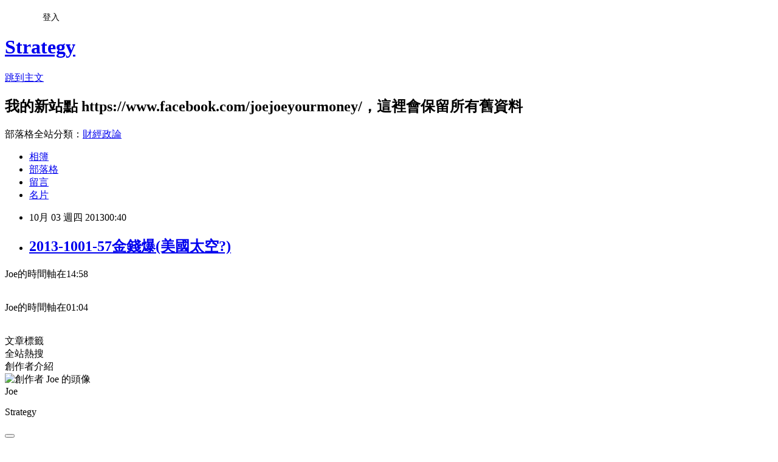

--- FILE ---
content_type: text/html; charset=utf-8
request_url: https://joejoeyourmoney.pixnet.net/blog/posts/9261616418
body_size: 20710
content:
<!DOCTYPE html><html lang="zh-TW"><head><meta charSet="utf-8"/><meta name="viewport" content="width=device-width, initial-scale=1"/><link rel="stylesheet" href="https://static.1px.tw/blog-next/_next/static/chunks/b1e52b495cc0137c.css" data-precedence="next"/><link rel="stylesheet" href="/fix.css?v=202601221156" type="text/css" data-precedence="medium"/><link rel="stylesheet" href="https://s3.1px.tw/blog/theme/choc/iframe-popup.css?v=202601221156" type="text/css" data-precedence="medium"/><link rel="stylesheet" href="https://s3.1px.tw/blog/theme/choc/plugins.min.css?v=202601221156" type="text/css" data-precedence="medium"/><link rel="stylesheet" href="https://s3.1px.tw/blog/theme/choc/openid-comment.css?v=202601221156" type="text/css" data-precedence="medium"/><link rel="stylesheet" href="https://s3.1px.tw/blog/theme/choc/style.min.css?v=202601221156" type="text/css" data-precedence="medium"/><link rel="stylesheet" href="https://s3.1px.tw/blog/theme/choc/main.min.css?v=202601221156" type="text/css" data-precedence="medium"/><link rel="stylesheet" href="https://pimg.1px.tw/joejoeyourmoney/assets/joejoeyourmoney.css?v=202601221156" type="text/css" data-precedence="medium"/><link rel="stylesheet" href="https://s3.1px.tw/blog/theme/choc/author-info.css?v=202601221156" type="text/css" data-precedence="medium"/><link rel="stylesheet" href="https://s3.1px.tw/blog/theme/choc/idlePop.min.css?v=202601221156" type="text/css" data-precedence="medium"/><link rel="preload" as="script" fetchPriority="low" href="https://static.1px.tw/blog-next/_next/static/chunks/94688e2baa9fea03.js"/><script src="https://static.1px.tw/blog-next/_next/static/chunks/41eaa5427c45ebcc.js" async=""></script><script src="https://static.1px.tw/blog-next/_next/static/chunks/e2c6231760bc85bd.js" async=""></script><script src="https://static.1px.tw/blog-next/_next/static/chunks/94bde6376cf279be.js" async=""></script><script src="https://static.1px.tw/blog-next/_next/static/chunks/426b9d9d938a9eb4.js" async=""></script><script src="https://static.1px.tw/blog-next/_next/static/chunks/turbopack-5021d21b4b170dda.js" async=""></script><script src="https://static.1px.tw/blog-next/_next/static/chunks/ff1a16fafef87110.js" async=""></script><script src="https://static.1px.tw/blog-next/_next/static/chunks/e308b2b9ce476a3e.js" async=""></script><script src="https://static.1px.tw/blog-next/_next/static/chunks/2bf79572a40338b7.js" async=""></script><script src="https://static.1px.tw/blog-next/_next/static/chunks/d3c6eed28c1dd8e2.js" async=""></script><script src="https://static.1px.tw/blog-next/_next/static/chunks/d4d39cfc2a072218.js" async=""></script><script src="https://static.1px.tw/blog-next/_next/static/chunks/6a5d72c05b9cd4ba.js" async=""></script><script src="https://static.1px.tw/blog-next/_next/static/chunks/8af6103cf1375f47.js" async=""></script><script src="https://static.1px.tw/blog-next/_next/static/chunks/60d08651d643cedc.js" async=""></script><script src="https://static.1px.tw/blog-next/_next/static/chunks/0ae21416dac1fa83.js" async=""></script><script src="https://static.1px.tw/blog-next/_next/static/chunks/6d1100e43ad18157.js" async=""></script><script src="https://static.1px.tw/blog-next/_next/static/chunks/87eeaf7a3b9005e8.js" async=""></script><script src="https://static.1px.tw/blog-next/_next/static/chunks/ed01c75076819ebd.js" async=""></script><script src="https://static.1px.tw/blog-next/_next/static/chunks/a4df8fc19a9a82e6.js" async=""></script><title>2013-1001-57金錢爆(美國太空?)</title><meta name="description" content="Joe的時間軸在14:58  Joe的時間軸在01:04 "/><meta name="author" content="Strategy"/><meta name="google-adsense-platform-account" content="pub-2647689032095179"/><meta name="fb:app_id" content="101730233200171"/><link rel="canonical" href="https://joejoeyourmoney.pixnet.net/blog/posts/9261616418"/><meta property="og:title" content="2013-1001-57金錢爆(美國太空?)"/><meta property="og:description" content="Joe的時間軸在14:58  Joe的時間軸在01:04 "/><meta property="og:url" content="https://joejoeyourmoney.pixnet.net/blog/posts/9261616418"/><meta property="og:image" content="https://s3.1px.tw/blog/common/avatar/blog_cover_light.jpg"/><meta property="og:type" content="article"/><meta name="twitter:card" content="summary_large_image"/><meta name="twitter:title" content="2013-1001-57金錢爆(美國太空?)"/><meta name="twitter:description" content="Joe的時間軸在14:58  Joe的時間軸在01:04 "/><meta name="twitter:image" content="https://s3.1px.tw/blog/common/avatar/blog_cover_light.jpg"/><link rel="icon" href="/favicon.ico?favicon.a62c60e0.ico" sizes="32x32" type="image/x-icon"/><script src="https://static.1px.tw/blog-next/_next/static/chunks/a6dad97d9634a72d.js" noModule=""></script></head><body><!--$--><!--/$--><!--$?--><template id="B:0"></template><!--/$--><script>requestAnimationFrame(function(){$RT=performance.now()});</script><script src="https://static.1px.tw/blog-next/_next/static/chunks/94688e2baa9fea03.js" id="_R_" async=""></script><div hidden id="S:0"><script id="pixnet-vars">
        window.PIXNET = {
          post_id: "9261616418",
          name: "joejoeyourmoney",
          user_id: 0,
          blog_id: "4139972",
          display_ads: true,
          ad_options: {"chictrip":false}
        };
      </script><script type="text/javascript" src="https://code.jquery.com/jquery-latest.min.js"></script><script id="json-ld-article-script" type="application/ld+json">{"@context":"https:\u002F\u002Fschema.org","@type":"BlogPosting","isAccessibleForFree":true,"mainEntityOfPage":{"@type":"WebPage","@id":"https:\u002F\u002Fjoejoeyourmoney.pixnet.net\u002Fblog\u002Fposts\u002F9261616418"},"headline":"2013-1001-57金錢爆(美國太空?)","description":"Joe的時間軸在14:58\u003Cbr\u003E\u003Cobject width=\"480\" height=\"360\" classid=\"clsid:d27cdb6e-ae6d-11cf-96b8-444553540000\" codebase=\"http:\u002F\u002Fdownload.macromedia.com\u002Fpub\u002Fshockwave\u002Fcabs\u002Fflash\u002Fswflash.cab#version=6,0,40,0\"\u003E\u003Cparam name=\"src\" value=\"http:\u002F\u002Fwww.youtube.com\u002Fv\u002FtojOAOuLjqc?version=3&amp;hl=zh_TW&amp;rel=0\"\u003E\u003Cparam name=\"allowfullscreen\" value=\"true\"\u003E\u003Cparam name=\"allowscriptaccess\" value=\"never\"\u003E\u003Cembed width=\"480\" height=\"360\" type=\"application\u002Fx-shockwave-flash\" src=\"http:\u002F\u002Fwww.youtube.com\u002Fv\u002FtojOAOuLjqc?version=3&amp;hl=zh_TW&amp;rel=0\" allowfullscreen=\"true\" allowscriptaccess=\"never\"\u003E\u003C\u002Fembed\u003E\u003C\u002Fobject\u003E \u003Cbr\u003E&#13; Joe的時間軸在01:04\u003Cbr\u003E\u003Cobject width=\"480\" height=\"360\" classid=\"clsid:d27cdb6e-ae6d-11cf-96b8-444553540000\" codebase=\"http:\u002F\u002Fdownload.macromedia.com\u002Fpub\u002Fshockwave\u002Fcabs\u002Fflash\u002Fswflash.cab#version=6,0,40,0\"\u003E\u003Cparam name=\"src\" value=\"http:\u002F\u002Fwww.youtube.com\u002Fv\u002Fe-Zjcg1vIAM?version=3&amp;hl=zh_TW&amp;rel=0\"\u003E\u003Cparam name=\"allowfullscreen\" value=\"true\"\u003E\u003Cparam name=\"allowscriptaccess\" value=\"never\"\u003E\u003Cembed width=\"480\" height=\"360\" type=\"application\u002Fx-shockwave-flash\" src=\"http:\u002F\u002Fwww.youtube.com\u002Fv\u002Fe-Zjcg1vIAM?version=3&amp;hl=zh_TW&amp;rel=0\" allowfullscreen=\"true\" allowscriptaccess=\"never\"\u003E\u003C\u002Fembed\u003E\u003C\u002Fobject\u003E \u003Cbr\u003E","articleBody":"\u003Cp\u003E\u003Cspan style=\"font-size: medium;\"\u003EJoe的時間軸在14:58\u003Cbr \u002F\u003E \u003Cobject width=\"480\" height=\"360\" classid=\"clsid:d27cdb6e-ae6d-11cf-96b8-444553540000\" codebase=\"http:\u002F\u002Fdownload.macromedia.com\u002Fpub\u002Fshockwave\u002Fcabs\u002Fflash\u002Fswflash.cab#version=6,0,40,0\"\u003E\u003Cparam name=\"src\" value=\"http:\u002F\u002Fwww.youtube.com\u002Fv\u002FtojOAOuLjqc?version=3&amp;hl=zh_TW&amp;rel=0\" \u002F\u003E\u003Cparam name=\"allowfullscreen\" value=\"true\" \u002F\u003E\u003Cparam name=\"allowscriptaccess\" value=\"never\" \u002F\u003E\u003Cembed width=\"480\" height=\"360\" type=\"application\u002Fx-shockwave-flash\" src=\"http:\u002F\u002Fwww.youtube.com\u002Fv\u002FtojOAOuLjqc?version=3&amp;hl=zh_TW&amp;rel=0\" allowfullscreen=\"true\" allowscriptaccess=\"never\" \u002F\u003E\u003C\u002Fobject\u003E \u003Cbr \u002F\u003E \u003C\u002Fspan\u003E\u003C\u002Fp\u003E\r\n\u003Cp\u003E\u003Cspan style=\"font-size: medium;\"\u003EJoe的時間軸在01:04\u003Cbr \u002F\u003E \u003Cobject width=\"480\" height=\"360\" classid=\"clsid:d27cdb6e-ae6d-11cf-96b8-444553540000\" codebase=\"http:\u002F\u002Fdownload.macromedia.com\u002Fpub\u002Fshockwave\u002Fcabs\u002Fflash\u002Fswflash.cab#version=6,0,40,0\"\u003E\u003Cparam name=\"src\" value=\"http:\u002F\u002Fwww.youtube.com\u002Fv\u002Fe-Zjcg1vIAM?version=3&amp;hl=zh_TW&amp;rel=0\" \u002F\u003E\u003Cparam name=\"allowfullscreen\" value=\"true\" \u002F\u003E\u003Cparam name=\"allowscriptaccess\" value=\"never\" \u002F\u003E\u003Cembed width=\"480\" height=\"360\" type=\"application\u002Fx-shockwave-flash\" src=\"http:\u002F\u002Fwww.youtube.com\u002Fv\u002Fe-Zjcg1vIAM?version=3&amp;hl=zh_TW&amp;rel=0\" allowfullscreen=\"true\" allowscriptaccess=\"never\" \u002F\u003E\u003C\u002Fobject\u003E \u003Cbr \u002F\u003E \u003C\u002Fspan\u003E\u003C\u002Fp\u003E","image":[],"author":{"@type":"Person","name":"Strategy","url":"https:\u002F\u002Fwww.pixnet.net\u002Fpcard\u002Fjoejoeyourmoney"},"publisher":{"@type":"Organization","name":"Strategy","logo":{"@type":"ImageObject","url":"https:\u002F\u002Fs3.1px.tw\u002Fblog\u002Fcommon\u002Favatar\u002Fblog_cover_light.jpg"}},"datePublished":"2013-10-02T16:40:41.000Z","dateModified":"","keywords":[],"articleSection":"媒體,出版與演講課程"}</script><template id="P:1"></template><template id="P:2"></template><template id="P:3"></template><section aria-label="Notifications alt+T" tabindex="-1" aria-live="polite" aria-relevant="additions text" aria-atomic="false"></section></div><script>(self.__next_f=self.__next_f||[]).push([0])</script><script>self.__next_f.push([1,"1:\"$Sreact.fragment\"\n3:I[39756,[\"https://static.1px.tw/blog-next/_next/static/chunks/ff1a16fafef87110.js\",\"https://static.1px.tw/blog-next/_next/static/chunks/e308b2b9ce476a3e.js\"],\"default\"]\n4:I[53536,[\"https://static.1px.tw/blog-next/_next/static/chunks/ff1a16fafef87110.js\",\"https://static.1px.tw/blog-next/_next/static/chunks/e308b2b9ce476a3e.js\"],\"default\"]\n6:I[97367,[\"https://static.1px.tw/blog-next/_next/static/chunks/ff1a16fafef87110.js\",\"https://static.1px.tw/blog-next/_next/static/chunks/e308b2b9ce476a3e.js\"],\"OutletBoundary\"]\n8:I[97367,[\"https://static.1px.tw/blog-next/_next/static/chunks/ff1a16fafef87110.js\",\"https://static.1px.tw/blog-next/_next/static/chunks/e308b2b9ce476a3e.js\"],\"ViewportBoundary\"]\na:I[97367,[\"https://static.1px.tw/blog-next/_next/static/chunks/ff1a16fafef87110.js\",\"https://static.1px.tw/blog-next/_next/static/chunks/e308b2b9ce476a3e.js\"],\"MetadataBoundary\"]\nc:I[63491,[\"https://static.1px.tw/blog-next/_next/static/chunks/2bf79572a40338b7.js\",\"https://static.1px.tw/blog-next/_next/static/chunks/d3c6eed28c1dd8e2.js\"],\"default\"]\n:HL[\"https://static.1px.tw/blog-next/_next/static/chunks/b1e52b495cc0137c.css\",\"style\"]\n"])</script><script>self.__next_f.push([1,"0:{\"P\":null,\"b\":\"Fh5CEL29DpBu-3dUnujtG\",\"c\":[\"\",\"blog\",\"posts\",\"9261616418\"],\"q\":\"\",\"i\":false,\"f\":[[[\"\",{\"children\":[\"blog\",{\"children\":[\"posts\",{\"children\":[[\"id\",\"9261616418\",\"d\"],{\"children\":[\"__PAGE__\",{}]}]}]}]},\"$undefined\",\"$undefined\",true],[[\"$\",\"$1\",\"c\",{\"children\":[[[\"$\",\"script\",\"script-0\",{\"src\":\"https://static.1px.tw/blog-next/_next/static/chunks/d4d39cfc2a072218.js\",\"async\":true,\"nonce\":\"$undefined\"}],[\"$\",\"script\",\"script-1\",{\"src\":\"https://static.1px.tw/blog-next/_next/static/chunks/6a5d72c05b9cd4ba.js\",\"async\":true,\"nonce\":\"$undefined\"}],[\"$\",\"script\",\"script-2\",{\"src\":\"https://static.1px.tw/blog-next/_next/static/chunks/8af6103cf1375f47.js\",\"async\":true,\"nonce\":\"$undefined\"}]],\"$L2\"]}],{\"children\":[[\"$\",\"$1\",\"c\",{\"children\":[null,[\"$\",\"$L3\",null,{\"parallelRouterKey\":\"children\",\"error\":\"$undefined\",\"errorStyles\":\"$undefined\",\"errorScripts\":\"$undefined\",\"template\":[\"$\",\"$L4\",null,{}],\"templateStyles\":\"$undefined\",\"templateScripts\":\"$undefined\",\"notFound\":\"$undefined\",\"forbidden\":\"$undefined\",\"unauthorized\":\"$undefined\"}]]}],{\"children\":[[\"$\",\"$1\",\"c\",{\"children\":[null,[\"$\",\"$L3\",null,{\"parallelRouterKey\":\"children\",\"error\":\"$undefined\",\"errorStyles\":\"$undefined\",\"errorScripts\":\"$undefined\",\"template\":[\"$\",\"$L4\",null,{}],\"templateStyles\":\"$undefined\",\"templateScripts\":\"$undefined\",\"notFound\":\"$undefined\",\"forbidden\":\"$undefined\",\"unauthorized\":\"$undefined\"}]]}],{\"children\":[[\"$\",\"$1\",\"c\",{\"children\":[null,[\"$\",\"$L3\",null,{\"parallelRouterKey\":\"children\",\"error\":\"$undefined\",\"errorStyles\":\"$undefined\",\"errorScripts\":\"$undefined\",\"template\":[\"$\",\"$L4\",null,{}],\"templateStyles\":\"$undefined\",\"templateScripts\":\"$undefined\",\"notFound\":\"$undefined\",\"forbidden\":\"$undefined\",\"unauthorized\":\"$undefined\"}]]}],{\"children\":[[\"$\",\"$1\",\"c\",{\"children\":[\"$L5\",[[\"$\",\"link\",\"0\",{\"rel\":\"stylesheet\",\"href\":\"https://static.1px.tw/blog-next/_next/static/chunks/b1e52b495cc0137c.css\",\"precedence\":\"next\",\"crossOrigin\":\"$undefined\",\"nonce\":\"$undefined\"}],[\"$\",\"script\",\"script-0\",{\"src\":\"https://static.1px.tw/blog-next/_next/static/chunks/0ae21416dac1fa83.js\",\"async\":true,\"nonce\":\"$undefined\"}],[\"$\",\"script\",\"script-1\",{\"src\":\"https://static.1px.tw/blog-next/_next/static/chunks/6d1100e43ad18157.js\",\"async\":true,\"nonce\":\"$undefined\"}],[\"$\",\"script\",\"script-2\",{\"src\":\"https://static.1px.tw/blog-next/_next/static/chunks/87eeaf7a3b9005e8.js\",\"async\":true,\"nonce\":\"$undefined\"}],[\"$\",\"script\",\"script-3\",{\"src\":\"https://static.1px.tw/blog-next/_next/static/chunks/ed01c75076819ebd.js\",\"async\":true,\"nonce\":\"$undefined\"}],[\"$\",\"script\",\"script-4\",{\"src\":\"https://static.1px.tw/blog-next/_next/static/chunks/a4df8fc19a9a82e6.js\",\"async\":true,\"nonce\":\"$undefined\"}]],[\"$\",\"$L6\",null,{\"children\":\"$@7\"}]]}],{},null,false,false]},null,false,false]},null,false,false]},null,false,false]},null,false,false],[\"$\",\"$1\",\"h\",{\"children\":[null,[\"$\",\"$L8\",null,{\"children\":\"$@9\"}],[\"$\",\"$La\",null,{\"children\":\"$@b\"}],null]}],false]],\"m\":\"$undefined\",\"G\":[\"$c\",[]],\"S\":false}\n"])</script><script>self.__next_f.push([1,"9:[[\"$\",\"meta\",\"0\",{\"charSet\":\"utf-8\"}],[\"$\",\"meta\",\"1\",{\"name\":\"viewport\",\"content\":\"width=device-width, initial-scale=1\"}]]\n"])</script><script>self.__next_f.push([1,"d:I[79520,[\"https://static.1px.tw/blog-next/_next/static/chunks/d4d39cfc2a072218.js\",\"https://static.1px.tw/blog-next/_next/static/chunks/6a5d72c05b9cd4ba.js\",\"https://static.1px.tw/blog-next/_next/static/chunks/8af6103cf1375f47.js\"],\"\"]\n10:I[2352,[\"https://static.1px.tw/blog-next/_next/static/chunks/d4d39cfc2a072218.js\",\"https://static.1px.tw/blog-next/_next/static/chunks/6a5d72c05b9cd4ba.js\",\"https://static.1px.tw/blog-next/_next/static/chunks/8af6103cf1375f47.js\"],\"AdultWarningModal\"]\n11:I[69182,[\"https://static.1px.tw/blog-next/_next/static/chunks/d4d39cfc2a072218.js\",\"https://static.1px.tw/blog-next/_next/static/chunks/6a5d72c05b9cd4ba.js\",\"https://static.1px.tw/blog-next/_next/static/chunks/8af6103cf1375f47.js\"],\"HydrationComplete\"]\n12:I[12985,[\"https://static.1px.tw/blog-next/_next/static/chunks/d4d39cfc2a072218.js\",\"https://static.1px.tw/blog-next/_next/static/chunks/6a5d72c05b9cd4ba.js\",\"https://static.1px.tw/blog-next/_next/static/chunks/8af6103cf1375f47.js\"],\"NuqsAdapter\"]\n13:I[82782,[\"https://static.1px.tw/blog-next/_next/static/chunks/d4d39cfc2a072218.js\",\"https://static.1px.tw/blog-next/_next/static/chunks/6a5d72c05b9cd4ba.js\",\"https://static.1px.tw/blog-next/_next/static/chunks/8af6103cf1375f47.js\"],\"RefineContext\"]\n14:I[29306,[\"https://static.1px.tw/blog-next/_next/static/chunks/d4d39cfc2a072218.js\",\"https://static.1px.tw/blog-next/_next/static/chunks/6a5d72c05b9cd4ba.js\",\"https://static.1px.tw/blog-next/_next/static/chunks/8af6103cf1375f47.js\",\"https://static.1px.tw/blog-next/_next/static/chunks/60d08651d643cedc.js\",\"https://static.1px.tw/blog-next/_next/static/chunks/d3c6eed28c1dd8e2.js\"],\"default\"]\n2:[\"$\",\"html\",null,{\"lang\":\"zh-TW\",\"children\":[[\"$\",\"$Ld\",null,{\"id\":\"google-tag-manager\",\"strategy\":\"afterInteractive\",\"children\":\"\\n(function(w,d,s,l,i){w[l]=w[l]||[];w[l].push({'gtm.start':\\nnew Date().getTime(),event:'gtm.js'});var f=d.getElementsByTagName(s)[0],\\nj=d.createElement(s),dl=l!='dataLayer'?'\u0026l='+l:'';j.async=true;j.src=\\n'https://www.googletagmanager.com/gtm.js?id='+i+dl;f.parentNode.insertBefore(j,f);\\n})(window,document,'script','dataLayer','GTM-TRLQMPKX');\\n  \"}],\"$Le\",\"$Lf\",[\"$\",\"body\",null,{\"children\":[[\"$\",\"$L10\",null,{\"display\":false}],[\"$\",\"$L11\",null,{}],[\"$\",\"$L12\",null,{\"children\":[\"$\",\"$L13\",null,{\"children\":[\"$\",\"$L3\",null,{\"parallelRouterKey\":\"children\",\"error\":\"$undefined\",\"errorStyles\":\"$undefined\",\"errorScripts\":\"$undefined\",\"template\":[\"$\",\"$L4\",null,{}],\"templateStyles\":\"$undefined\",\"templateScripts\":\"$undefined\",\"notFound\":[[\"$\",\"$L14\",null,{}],[]],\"forbidden\":\"$undefined\",\"unauthorized\":\"$undefined\"}]}]}]]}]]}]\n"])</script><script>self.__next_f.push([1,"e:null\nf:null\n"])</script><script>self.__next_f.push([1,"16:I[27201,[\"https://static.1px.tw/blog-next/_next/static/chunks/ff1a16fafef87110.js\",\"https://static.1px.tw/blog-next/_next/static/chunks/e308b2b9ce476a3e.js\"],\"IconMark\"]\n5:[[\"$\",\"script\",null,{\"id\":\"pixnet-vars\",\"children\":\"\\n        window.PIXNET = {\\n          post_id: \\\"9261616418\\\",\\n          name: \\\"joejoeyourmoney\\\",\\n          user_id: 0,\\n          blog_id: \\\"4139972\\\",\\n          display_ads: true,\\n          ad_options: {\\\"chictrip\\\":false}\\n        };\\n      \"}],\"$L15\"]\n"])</script><script>self.__next_f.push([1,"b:[[\"$\",\"title\",\"0\",{\"children\":\"2013-1001-57金錢爆(美國太空?)\"}],[\"$\",\"meta\",\"1\",{\"name\":\"description\",\"content\":\"Joe的時間軸在14:58 \\r Joe的時間軸在01:04 \"}],[\"$\",\"meta\",\"2\",{\"name\":\"author\",\"content\":\"Strategy\"}],[\"$\",\"meta\",\"3\",{\"name\":\"google-adsense-platform-account\",\"content\":\"pub-2647689032095179\"}],[\"$\",\"meta\",\"4\",{\"name\":\"fb:app_id\",\"content\":\"101730233200171\"}],[\"$\",\"link\",\"5\",{\"rel\":\"canonical\",\"href\":\"https://joejoeyourmoney.pixnet.net/blog/posts/9261616418\"}],[\"$\",\"meta\",\"6\",{\"property\":\"og:title\",\"content\":\"2013-1001-57金錢爆(美國太空?)\"}],[\"$\",\"meta\",\"7\",{\"property\":\"og:description\",\"content\":\"Joe的時間軸在14:58 \\r Joe的時間軸在01:04 \"}],[\"$\",\"meta\",\"8\",{\"property\":\"og:url\",\"content\":\"https://joejoeyourmoney.pixnet.net/blog/posts/9261616418\"}],[\"$\",\"meta\",\"9\",{\"property\":\"og:image\",\"content\":\"https://s3.1px.tw/blog/common/avatar/blog_cover_light.jpg\"}],[\"$\",\"meta\",\"10\",{\"property\":\"og:type\",\"content\":\"article\"}],[\"$\",\"meta\",\"11\",{\"name\":\"twitter:card\",\"content\":\"summary_large_image\"}],[\"$\",\"meta\",\"12\",{\"name\":\"twitter:title\",\"content\":\"2013-1001-57金錢爆(美國太空?)\"}],[\"$\",\"meta\",\"13\",{\"name\":\"twitter:description\",\"content\":\"Joe的時間軸在14:58 \\r Joe的時間軸在01:04 \"}],[\"$\",\"meta\",\"14\",{\"name\":\"twitter:image\",\"content\":\"https://s3.1px.tw/blog/common/avatar/blog_cover_light.jpg\"}],[\"$\",\"link\",\"15\",{\"rel\":\"icon\",\"href\":\"/favicon.ico?favicon.a62c60e0.ico\",\"sizes\":\"32x32\",\"type\":\"image/x-icon\"}],[\"$\",\"$L16\",\"16\",{}]]\n"])</script><script>self.__next_f.push([1,"7:null\n"])</script><script>self.__next_f.push([1,":HL[\"/fix.css?v=202601221156\",\"style\",{\"type\":\"text/css\"}]\n:HL[\"https://s3.1px.tw/blog/theme/choc/iframe-popup.css?v=202601221156\",\"style\",{\"type\":\"text/css\"}]\n:HL[\"https://s3.1px.tw/blog/theme/choc/plugins.min.css?v=202601221156\",\"style\",{\"type\":\"text/css\"}]\n:HL[\"https://s3.1px.tw/blog/theme/choc/openid-comment.css?v=202601221156\",\"style\",{\"type\":\"text/css\"}]\n:HL[\"https://s3.1px.tw/blog/theme/choc/style.min.css?v=202601221156\",\"style\",{\"type\":\"text/css\"}]\n:HL[\"https://s3.1px.tw/blog/theme/choc/main.min.css?v=202601221156\",\"style\",{\"type\":\"text/css\"}]\n:HL[\"https://pimg.1px.tw/joejoeyourmoney/assets/joejoeyourmoney.css?v=202601221156\",\"style\",{\"type\":\"text/css\"}]\n:HL[\"https://s3.1px.tw/blog/theme/choc/author-info.css?v=202601221156\",\"style\",{\"type\":\"text/css\"}]\n:HL[\"https://s3.1px.tw/blog/theme/choc/idlePop.min.css?v=202601221156\",\"style\",{\"type\":\"text/css\"}]\n17:T10b6,"])</script><script>self.__next_f.push([1,"{\"@context\":\"https:\\u002F\\u002Fschema.org\",\"@type\":\"BlogPosting\",\"isAccessibleForFree\":true,\"mainEntityOfPage\":{\"@type\":\"WebPage\",\"@id\":\"https:\\u002F\\u002Fjoejoeyourmoney.pixnet.net\\u002Fblog\\u002Fposts\\u002F9261616418\"},\"headline\":\"2013-1001-57金錢爆(美國太空?)\",\"description\":\"Joe的時間軸在14:58\\u003Cbr\\u003E\\u003Cobject width=\\\"480\\\" height=\\\"360\\\" classid=\\\"clsid:d27cdb6e-ae6d-11cf-96b8-444553540000\\\" codebase=\\\"http:\\u002F\\u002Fdownload.macromedia.com\\u002Fpub\\u002Fshockwave\\u002Fcabs\\u002Fflash\\u002Fswflash.cab#version=6,0,40,0\\\"\\u003E\\u003Cparam name=\\\"src\\\" value=\\\"http:\\u002F\\u002Fwww.youtube.com\\u002Fv\\u002FtojOAOuLjqc?version=3\u0026amp;hl=zh_TW\u0026amp;rel=0\\\"\\u003E\\u003Cparam name=\\\"allowfullscreen\\\" value=\\\"true\\\"\\u003E\\u003Cparam name=\\\"allowscriptaccess\\\" value=\\\"never\\\"\\u003E\\u003Cembed width=\\\"480\\\" height=\\\"360\\\" type=\\\"application\\u002Fx-shockwave-flash\\\" src=\\\"http:\\u002F\\u002Fwww.youtube.com\\u002Fv\\u002FtojOAOuLjqc?version=3\u0026amp;hl=zh_TW\u0026amp;rel=0\\\" allowfullscreen=\\\"true\\\" allowscriptaccess=\\\"never\\\"\\u003E\\u003C\\u002Fembed\\u003E\\u003C\\u002Fobject\\u003E \\u003Cbr\\u003E\u0026#13; Joe的時間軸在01:04\\u003Cbr\\u003E\\u003Cobject width=\\\"480\\\" height=\\\"360\\\" classid=\\\"clsid:d27cdb6e-ae6d-11cf-96b8-444553540000\\\" codebase=\\\"http:\\u002F\\u002Fdownload.macromedia.com\\u002Fpub\\u002Fshockwave\\u002Fcabs\\u002Fflash\\u002Fswflash.cab#version=6,0,40,0\\\"\\u003E\\u003Cparam name=\\\"src\\\" value=\\\"http:\\u002F\\u002Fwww.youtube.com\\u002Fv\\u002Fe-Zjcg1vIAM?version=3\u0026amp;hl=zh_TW\u0026amp;rel=0\\\"\\u003E\\u003Cparam name=\\\"allowfullscreen\\\" value=\\\"true\\\"\\u003E\\u003Cparam name=\\\"allowscriptaccess\\\" value=\\\"never\\\"\\u003E\\u003Cembed width=\\\"480\\\" height=\\\"360\\\" type=\\\"application\\u002Fx-shockwave-flash\\\" src=\\\"http:\\u002F\\u002Fwww.youtube.com\\u002Fv\\u002Fe-Zjcg1vIAM?version=3\u0026amp;hl=zh_TW\u0026amp;rel=0\\\" allowfullscreen=\\\"true\\\" allowscriptaccess=\\\"never\\\"\\u003E\\u003C\\u002Fembed\\u003E\\u003C\\u002Fobject\\u003E \\u003Cbr\\u003E\",\"articleBody\":\"\\u003Cp\\u003E\\u003Cspan style=\\\"font-size: medium;\\\"\\u003EJoe的時間軸在14:58\\u003Cbr \\u002F\\u003E \\u003Cobject width=\\\"480\\\" height=\\\"360\\\" classid=\\\"clsid:d27cdb6e-ae6d-11cf-96b8-444553540000\\\" codebase=\\\"http:\\u002F\\u002Fdownload.macromedia.com\\u002Fpub\\u002Fshockwave\\u002Fcabs\\u002Fflash\\u002Fswflash.cab#version=6,0,40,0\\\"\\u003E\\u003Cparam name=\\\"src\\\" value=\\\"http:\\u002F\\u002Fwww.youtube.com\\u002Fv\\u002FtojOAOuLjqc?version=3\u0026amp;hl=zh_TW\u0026amp;rel=0\\\" \\u002F\\u003E\\u003Cparam name=\\\"allowfullscreen\\\" value=\\\"true\\\" \\u002F\\u003E\\u003Cparam name=\\\"allowscriptaccess\\\" value=\\\"never\\\" \\u002F\\u003E\\u003Cembed width=\\\"480\\\" height=\\\"360\\\" type=\\\"application\\u002Fx-shockwave-flash\\\" src=\\\"http:\\u002F\\u002Fwww.youtube.com\\u002Fv\\u002FtojOAOuLjqc?version=3\u0026amp;hl=zh_TW\u0026amp;rel=0\\\" allowfullscreen=\\\"true\\\" allowscriptaccess=\\\"never\\\" \\u002F\\u003E\\u003C\\u002Fobject\\u003E \\u003Cbr \\u002F\\u003E \\u003C\\u002Fspan\\u003E\\u003C\\u002Fp\\u003E\\r\\n\\u003Cp\\u003E\\u003Cspan style=\\\"font-size: medium;\\\"\\u003EJoe的時間軸在01:04\\u003Cbr \\u002F\\u003E \\u003Cobject width=\\\"480\\\" height=\\\"360\\\" classid=\\\"clsid:d27cdb6e-ae6d-11cf-96b8-444553540000\\\" codebase=\\\"http:\\u002F\\u002Fdownload.macromedia.com\\u002Fpub\\u002Fshockwave\\u002Fcabs\\u002Fflash\\u002Fswflash.cab#version=6,0,40,0\\\"\\u003E\\u003Cparam name=\\\"src\\\" value=\\\"http:\\u002F\\u002Fwww.youtube.com\\u002Fv\\u002Fe-Zjcg1vIAM?version=3\u0026amp;hl=zh_TW\u0026amp;rel=0\\\" \\u002F\\u003E\\u003Cparam name=\\\"allowfullscreen\\\" value=\\\"true\\\" \\u002F\\u003E\\u003Cparam name=\\\"allowscriptaccess\\\" value=\\\"never\\\" \\u002F\\u003E\\u003Cembed width=\\\"480\\\" height=\\\"360\\\" type=\\\"application\\u002Fx-shockwave-flash\\\" src=\\\"http:\\u002F\\u002Fwww.youtube.com\\u002Fv\\u002Fe-Zjcg1vIAM?version=3\u0026amp;hl=zh_TW\u0026amp;rel=0\\\" allowfullscreen=\\\"true\\\" allowscriptaccess=\\\"never\\\" \\u002F\\u003E\\u003C\\u002Fobject\\u003E \\u003Cbr \\u002F\\u003E \\u003C\\u002Fspan\\u003E\\u003C\\u002Fp\\u003E\",\"image\":[],\"author\":{\"@type\":\"Person\",\"name\":\"Strategy\",\"url\":\"https:\\u002F\\u002Fwww.pixnet.net\\u002Fpcard\\u002Fjoejoeyourmoney\"},\"publisher\":{\"@type\":\"Organization\",\"name\":\"Strategy\",\"logo\":{\"@type\":\"ImageObject\",\"url\":\"https:\\u002F\\u002Fs3.1px.tw\\u002Fblog\\u002Fcommon\\u002Favatar\\u002Fblog_cover_light.jpg\"}},\"datePublished\":\"2013-10-02T16:40:41.000Z\",\"dateModified\":\"\",\"keywords\":[],\"articleSection\":\"媒體,出版與演講課程\"}"])</script><script>self.__next_f.push([1,"15:[[[[\"$\",\"link\",\"/fix.css?v=202601221156\",{\"rel\":\"stylesheet\",\"href\":\"/fix.css?v=202601221156\",\"type\":\"text/css\",\"precedence\":\"medium\"}],[\"$\",\"link\",\"https://s3.1px.tw/blog/theme/choc/iframe-popup.css?v=202601221156\",{\"rel\":\"stylesheet\",\"href\":\"https://s3.1px.tw/blog/theme/choc/iframe-popup.css?v=202601221156\",\"type\":\"text/css\",\"precedence\":\"medium\"}],[\"$\",\"link\",\"https://s3.1px.tw/blog/theme/choc/plugins.min.css?v=202601221156\",{\"rel\":\"stylesheet\",\"href\":\"https://s3.1px.tw/blog/theme/choc/plugins.min.css?v=202601221156\",\"type\":\"text/css\",\"precedence\":\"medium\"}],[\"$\",\"link\",\"https://s3.1px.tw/blog/theme/choc/openid-comment.css?v=202601221156\",{\"rel\":\"stylesheet\",\"href\":\"https://s3.1px.tw/blog/theme/choc/openid-comment.css?v=202601221156\",\"type\":\"text/css\",\"precedence\":\"medium\"}],[\"$\",\"link\",\"https://s3.1px.tw/blog/theme/choc/style.min.css?v=202601221156\",{\"rel\":\"stylesheet\",\"href\":\"https://s3.1px.tw/blog/theme/choc/style.min.css?v=202601221156\",\"type\":\"text/css\",\"precedence\":\"medium\"}],[\"$\",\"link\",\"https://s3.1px.tw/blog/theme/choc/main.min.css?v=202601221156\",{\"rel\":\"stylesheet\",\"href\":\"https://s3.1px.tw/blog/theme/choc/main.min.css?v=202601221156\",\"type\":\"text/css\",\"precedence\":\"medium\"}],[\"$\",\"link\",\"https://pimg.1px.tw/joejoeyourmoney/assets/joejoeyourmoney.css?v=202601221156\",{\"rel\":\"stylesheet\",\"href\":\"https://pimg.1px.tw/joejoeyourmoney/assets/joejoeyourmoney.css?v=202601221156\",\"type\":\"text/css\",\"precedence\":\"medium\"}],[\"$\",\"link\",\"https://s3.1px.tw/blog/theme/choc/author-info.css?v=202601221156\",{\"rel\":\"stylesheet\",\"href\":\"https://s3.1px.tw/blog/theme/choc/author-info.css?v=202601221156\",\"type\":\"text/css\",\"precedence\":\"medium\"}],[\"$\",\"link\",\"https://s3.1px.tw/blog/theme/choc/idlePop.min.css?v=202601221156\",{\"rel\":\"stylesheet\",\"href\":\"https://s3.1px.tw/blog/theme/choc/idlePop.min.css?v=202601221156\",\"type\":\"text/css\",\"precedence\":\"medium\"}]],[\"$\",\"script\",null,{\"type\":\"text/javascript\",\"src\":\"https://code.jquery.com/jquery-latest.min.js\"}]],[[\"$\",\"script\",null,{\"id\":\"json-ld-article-script\",\"type\":\"application/ld+json\",\"dangerouslySetInnerHTML\":{\"__html\":\"$17\"}}],\"$L18\"],\"$L19\",\"$L1a\"]\n"])</script><script>self.__next_f.push([1,"1b:I[5479,[\"https://static.1px.tw/blog-next/_next/static/chunks/d4d39cfc2a072218.js\",\"https://static.1px.tw/blog-next/_next/static/chunks/6a5d72c05b9cd4ba.js\",\"https://static.1px.tw/blog-next/_next/static/chunks/8af6103cf1375f47.js\",\"https://static.1px.tw/blog-next/_next/static/chunks/0ae21416dac1fa83.js\",\"https://static.1px.tw/blog-next/_next/static/chunks/6d1100e43ad18157.js\",\"https://static.1px.tw/blog-next/_next/static/chunks/87eeaf7a3b9005e8.js\",\"https://static.1px.tw/blog-next/_next/static/chunks/ed01c75076819ebd.js\",\"https://static.1px.tw/blog-next/_next/static/chunks/a4df8fc19a9a82e6.js\"],\"default\"]\n1c:I[38045,[\"https://static.1px.tw/blog-next/_next/static/chunks/d4d39cfc2a072218.js\",\"https://static.1px.tw/blog-next/_next/static/chunks/6a5d72c05b9cd4ba.js\",\"https://static.1px.tw/blog-next/_next/static/chunks/8af6103cf1375f47.js\",\"https://static.1px.tw/blog-next/_next/static/chunks/0ae21416dac1fa83.js\",\"https://static.1px.tw/blog-next/_next/static/chunks/6d1100e43ad18157.js\",\"https://static.1px.tw/blog-next/_next/static/chunks/87eeaf7a3b9005e8.js\",\"https://static.1px.tw/blog-next/_next/static/chunks/ed01c75076819ebd.js\",\"https://static.1px.tw/blog-next/_next/static/chunks/a4df8fc19a9a82e6.js\"],\"ArticleHead\"]\n18:[\"$\",\"script\",null,{\"id\":\"json-ld-breadcrumb-script\",\"type\":\"application/ld+json\",\"dangerouslySetInnerHTML\":{\"__html\":\"{\\\"@context\\\":\\\"https:\\\\u002F\\\\u002Fschema.org\\\",\\\"@type\\\":\\\"BreadcrumbList\\\",\\\"itemListElement\\\":[{\\\"@type\\\":\\\"ListItem\\\",\\\"position\\\":1,\\\"name\\\":\\\"首頁\\\",\\\"item\\\":\\\"https:\\\\u002F\\\\u002Fjoejoeyourmoney.pixnet.net\\\"},{\\\"@type\\\":\\\"ListItem\\\",\\\"position\\\":2,\\\"name\\\":\\\"部落格\\\",\\\"item\\\":\\\"https:\\\\u002F\\\\u002Fjoejoeyourmoney.pixnet.net\\\\u002Fblog\\\"},{\\\"@type\\\":\\\"ListItem\\\",\\\"position\\\":3,\\\"name\\\":\\\"文章\\\",\\\"item\\\":\\\"https:\\\\u002F\\\\u002Fjoejoeyourmoney.pixnet.net\\\\u002Fblog\\\\u002Fposts\\\"},{\\\"@type\\\":\\\"ListItem\\\",\\\"position\\\":4,\\\"name\\\":\\\"2013-1001-57金錢爆(美國太空?)\\\",\\\"item\\\":\\\"https:\\\\u002F\\\\u002Fjoejoeyourmoney.pixnet.net\\\\u002Fblog\\\\u002Fposts\\\\u002F9261616418\\\"}]}\"}}]\n1d:T4ca,Joe的時間軸在14:58\u003cbr\u003e\u003cobject width=\"480\" height=\"360\" classid=\"clsid:d27cdb6e-ae6d-11cf-96b8-444553540000\" codebase=\"http://download.macromedia.com/pub/shockwave/cabs/flash/swflash.cab#version=6,0,40,0\"\u003e\u003cparam name=\"src\" value=\"http://www.youtube.com/v/tojOAOuLjqc?version=3\u0026amp;hl=zh_TW\u0026amp;rel=0\"\u003e\u003cparam name=\"allowfullscreen\" value=\"true\"\u003e\u003cparam name=\"allowscriptaccess\" value=\"never\"\u003e\u003cembed width=\"480\" height=\"360\" type=\"application/x-shockwave-flash\" src=\"http://www.youtube.com/v/tojOAOuLjqc?version=3\u0026amp;hl=zh_TW\u0026amp;rel=0\" allowfullscreen=\"true\" allowscriptaccess=\"never\"\u003e\u003c/embed\u003e\u003c/object\u003e \u003cbr\u003e\u0026#13; Joe的時間軸在01:04\u003cbr\u003e\u003cobject width=\"480\" height=\"360\" classid=\"clsid:d27cdb6e-ae6d-11cf-96b8-444553540000\" codebase=\"http://download.macromedia.com/pub/shockwave/cabs/flash/swflash.cab#version=6,0,40,0\"\u003e\u003cparam name=\"src\" value=\"http://www.youtube.com/v/e-Zjcg1vIAM?version=3\u0026amp;hl=zh_TW\u0026amp;rel=0\"\u003e\u003cparam name=\"allowfullscreen\" value=\"true\"\u003e\u003cparam name=\"allowscriptaccess\" value=\"never\"\u003e\u003cembed width=\"480\" height=\"360\" type=\"application/x-shockwave-flash\" src=\"http://www.youtube.com/v/e-Zjcg1vIAM?version=3\u0026amp;hl=zh_TW\u0026amp;rel=0\" allowfullscreen=\"true\" allowscriptaccess=\"never\"\u003e\u003c/embed\u003e\u003c/object\u003e \u003cbr\u003e1e:T530,\u003cp\u003e\u003cspan style=\"font-size: medium;\"\u003eJoe的時間軸在14:58\u003cbr /\u003e \u003cobject width=\"480\" height=\"360\" classid=\"clsid:d27cdb6e-ae6d-11cf-96b8-444553540000\" codebase=\"http://download.macromedia.com/pub/shockwave/cabs/flash/swflash.cab#version=6,0,40,0\"\u003e\u003cparam name=\"src\" value=\"http://www.youtube.com/v/tojOAOuLjqc?version=3\u0026amp;hl=zh_TW\u0026amp;rel=0\" /\u003e\u003cparam name=\"allowfullscreen\" value=\"true\" /\u003e\u003cparam name=\"allowscriptaccess\" value=\"never\" /\u003e\u003cembed width=\"480\" height=\"360\" type=\"application/x-shockwave-flash\" src=\"http://www.youtube.com/v/tojOAOuLjqc?version=3\u0026amp;hl=zh_TW\u0026amp;rel=0\" allowfullscreen=\"true\" allowscriptaccess=\"never\" /\u003e\u003c/object\u003e \u003cbr /\u003e \u003c/span\u003e\u003c/p\u003e\r\n\u003cp\u003e\u003cspan style=\"font-size: medium;\"\u003eJoe的時間軸在01:04\u003cbr /\u003e \u003cobject width=\"480\" height=\"360\" classid=\"clsid:d27cdb6e-ae6d-11cf-96b8-44"])</script><script>self.__next_f.push([1,"4553540000\" codebase=\"http://download.macromedia.com/pub/shockwave/cabs/flash/swflash.cab#version=6,0,40,0\"\u003e\u003cparam name=\"src\" value=\"http://www.youtube.com/v/e-Zjcg1vIAM?version=3\u0026amp;hl=zh_TW\u0026amp;rel=0\" /\u003e\u003cparam name=\"allowfullscreen\" value=\"true\" /\u003e\u003cparam name=\"allowscriptaccess\" value=\"never\" /\u003e\u003cembed width=\"480\" height=\"360\" type=\"application/x-shockwave-flash\" src=\"http://www.youtube.com/v/e-Zjcg1vIAM?version=3\u0026amp;hl=zh_TW\u0026amp;rel=0\" allowfullscreen=\"true\" allowscriptaccess=\"never\" /\u003e\u003c/object\u003e \u003cbr /\u003e \u003c/span\u003e\u003c/p\u003e"])</script><script>self.__next_f.push([1,"1a:[\"$\",\"div\",null,{\"className\":\"main-container\",\"children\":[[\"$\",\"div\",null,{\"id\":\"pixnet-ad-before_header\",\"className\":\"pixnet-ad-placement\"}],[\"$\",\"div\",null,{\"id\":\"body-div\",\"children\":[[\"$\",\"div\",null,{\"id\":\"container\",\"children\":[[\"$\",\"div\",null,{\"id\":\"container2\",\"children\":[[\"$\",\"div\",null,{\"id\":\"container3\",\"children\":[[\"$\",\"div\",null,{\"id\":\"header\",\"children\":[[\"$\",\"div\",null,{\"id\":\"banner\",\"children\":[[\"$\",\"h1\",null,{\"children\":[\"$\",\"a\",null,{\"href\":\"https://joejoeyourmoney.pixnet.net/blog\",\"children\":\"Strategy\"}]}],[\"$\",\"p\",null,{\"className\":\"skiplink\",\"children\":[\"$\",\"a\",null,{\"href\":\"#article-area\",\"title\":\"skip the page header to the main content\",\"children\":\"跳到主文\"}]}],[\"$\",\"h2\",null,{\"suppressHydrationWarning\":true,\"dangerouslySetInnerHTML\":{\"__html\":\"我的新站點  https://www.facebook.com/joejoeyourmoney/，這裡會保留所有舊資料\"}}],[\"$\",\"p\",null,{\"id\":\"blog-category\",\"children\":[\"部落格全站分類：\",[\"$\",\"a\",null,{\"href\":\"#\",\"children\":\"財經政論\"}]]}]]}],[\"$\",\"ul\",null,{\"id\":\"navigation\",\"children\":[[\"$\",\"li\",null,{\"className\":\"navigation-links\",\"id\":\"link-album\",\"children\":[\"$\",\"a\",null,{\"href\":\"/albums\",\"title\":\"go to gallery page of this user\",\"children\":\"相簿\"}]}],[\"$\",\"li\",null,{\"className\":\"navigation-links\",\"id\":\"link-blog\",\"children\":[\"$\",\"a\",null,{\"href\":\"https://joejoeyourmoney.pixnet.net/blog\",\"title\":\"go to index page of this blog\",\"children\":\"部落格\"}]}],[\"$\",\"li\",null,{\"className\":\"navigation-links\",\"id\":\"link-guestbook\",\"children\":[\"$\",\"a\",null,{\"id\":\"guestbook\",\"data-msg\":\"尚未安裝留言板，無法進行留言\",\"data-action\":\"none\",\"href\":\"#\",\"title\":\"go to guestbook page of this user\",\"children\":\"留言\"}]}],[\"$\",\"li\",null,{\"className\":\"navigation-links\",\"id\":\"link-profile\",\"children\":[\"$\",\"a\",null,{\"href\":\"https://www.pixnet.net/pcard/4139972\",\"title\":\"go to profile page of this user\",\"children\":\"名片\"}]}]]}]]}],[\"$\",\"div\",null,{\"id\":\"main\",\"children\":[[\"$\",\"div\",null,{\"id\":\"content\",\"children\":[[\"$\",\"$L1b\",null,{\"data\":\"$undefined\"}],[\"$\",\"div\",null,{\"id\":\"article-area\",\"children\":[\"$\",\"div\",null,{\"id\":\"article-box\",\"children\":[\"$\",\"div\",null,{\"className\":\"article\",\"children\":[[\"$\",\"$L1c\",null,{\"post\":{\"id\":\"9261616418\",\"title\":\"2013-1001-57金錢爆(美國太空?)\",\"excerpt\":\"$1d\",\"contents\":{\"post_id\":\"9261616418\",\"contents\":\"$1e\",\"sanitized_contents\":\"\u003cp\u003e\u003cspan style=\\\"font-size: medium;\\\"\u003eJoe的時間軸在14:58\u003cbr /\u003e \u003cbr /\u003e \u003c/span\u003e\u003c/p\u003e \u003cp\u003e\u003cspan style=\\\"font-size: medium;\\\"\u003eJoe的時間軸在01:04\u003cbr /\u003e \u003cbr /\u003e \u003c/span\u003e\u003c/p\u003e\",\"created_at\":null,\"updated_at\":null},\"published_at\":1380732041,\"featured\":null,\"category\":{\"id\":\"9001615624\",\"blog_id\":\"4139972\",\"name\":\"媒體,出版與演講課程\",\"folder_id\":\"9000048055\",\"post_count\":438,\"sort\":21,\"status\":\"active\",\"frontend\":\"visible\",\"created_at\":0,\"updated_at\":0},\"primaryChannel\":{\"id\":36,\"name\":\"財經企管\",\"slug\":\"finance\",\"type_id\":10},\"secondaryChannel\":{\"id\":0,\"name\":\"不設分類\",\"slug\":null,\"type_id\":0},\"tags\":[],\"visibility\":\"public\",\"password_hint\":null,\"friends\":[],\"groups\":[],\"status\":\"active\",\"is_pinned\":0,\"allow_comment\":1,\"comment_visibility\":1,\"comment_permission\":1,\"post_url\":\"https://joejoeyourmoney.pixnet.net/blog/posts/9261616418\",\"stats\":{\"post_id\":\"9261616418\",\"views\":291,\"views_today\":0,\"likes\":0,\"link_clicks\":0,\"comments\":0,\"replies\":0,\"created_at\":0,\"updated_at\":0},\"password\":null,\"comments\":[],\"ad_options\":{\"chictrip\":false}}}],\"$L1f\",\"$L20\",\"$L21\"]}]}]}]]}],\"$L22\"]}],\"$L23\"]}],\"$L24\",\"$L25\",\"$L26\",\"$L27\"]}],\"$L28\",\"$L29\",\"$L2a\",\"$L2b\"]}],\"$L2c\",\"$L2d\",\"$L2e\",\"$L2f\"]}]]}]\n"])</script><script>self.__next_f.push([1,"30:I[89076,[\"https://static.1px.tw/blog-next/_next/static/chunks/d4d39cfc2a072218.js\",\"https://static.1px.tw/blog-next/_next/static/chunks/6a5d72c05b9cd4ba.js\",\"https://static.1px.tw/blog-next/_next/static/chunks/8af6103cf1375f47.js\",\"https://static.1px.tw/blog-next/_next/static/chunks/0ae21416dac1fa83.js\",\"https://static.1px.tw/blog-next/_next/static/chunks/6d1100e43ad18157.js\",\"https://static.1px.tw/blog-next/_next/static/chunks/87eeaf7a3b9005e8.js\",\"https://static.1px.tw/blog-next/_next/static/chunks/ed01c75076819ebd.js\",\"https://static.1px.tw/blog-next/_next/static/chunks/a4df8fc19a9a82e6.js\"],\"ArticleContentInner\"]\n31:I[89697,[\"https://static.1px.tw/blog-next/_next/static/chunks/d4d39cfc2a072218.js\",\"https://static.1px.tw/blog-next/_next/static/chunks/6a5d72c05b9cd4ba.js\",\"https://static.1px.tw/blog-next/_next/static/chunks/8af6103cf1375f47.js\",\"https://static.1px.tw/blog-next/_next/static/chunks/0ae21416dac1fa83.js\",\"https://static.1px.tw/blog-next/_next/static/chunks/6d1100e43ad18157.js\",\"https://static.1px.tw/blog-next/_next/static/chunks/87eeaf7a3b9005e8.js\",\"https://static.1px.tw/blog-next/_next/static/chunks/ed01c75076819ebd.js\",\"https://static.1px.tw/blog-next/_next/static/chunks/a4df8fc19a9a82e6.js\"],\"AuthorViews\"]\n32:I[70364,[\"https://static.1px.tw/blog-next/_next/static/chunks/d4d39cfc2a072218.js\",\"https://static.1px.tw/blog-next/_next/static/chunks/6a5d72c05b9cd4ba.js\",\"https://static.1px.tw/blog-next/_next/static/chunks/8af6103cf1375f47.js\",\"https://static.1px.tw/blog-next/_next/static/chunks/0ae21416dac1fa83.js\",\"https://static.1px.tw/blog-next/_next/static/chunks/6d1100e43ad18157.js\",\"https://static.1px.tw/blog-next/_next/static/chunks/87eeaf7a3b9005e8.js\",\"https://static.1px.tw/blog-next/_next/static/chunks/ed01c75076819ebd.js\",\"https://static.1px.tw/blog-next/_next/static/chunks/a4df8fc19a9a82e6.js\"],\"CommentsBlock\"]\n33:I[96195,[\"https://static.1px.tw/blog-next/_next/static/chunks/d4d39cfc2a072218.js\",\"https://static.1px.tw/blog-next/_next/static/chunks/6a5d72c05b9cd4ba.js\",\"https://static.1px.tw/blog-next/_next/static/chunks/8af6103cf1375f47.js\",\"https://static.1px.tw/blog-next/_next/static/chunks/0ae21416dac1fa83.js\",\"https://static.1px.tw/blog-next/_next/static/chunks/6d1100e43ad18157.js\",\"https://static.1px.tw/blog-next/_next/static/chunks/87eeaf7a3b9005e8.js\",\"https://static.1px.tw/blog-next/_next/static/chunks/ed01c75076819ebd.js\",\"https://static.1px.tw/blog-next/_next/static/chunks/a4df8fc19a9a82e6.js\"],\"Widget\"]\n34:I[28541,[\"https://static.1px.tw/blog-next/_next/static/chunks/d4d39cfc2a072218.js\",\"https://static.1px.tw/blog-next/_next/static/chunks/6a5d72c05b9cd4ba.js\",\"https://static.1px.tw/blog-next/_next/static/chunks/8af6103cf1375f47.js\",\"https://static.1px.tw/blog-next/_next/static/chunks/0ae21416dac1fa83.js\",\"https://static.1px.tw/blog-next/_next/static/chunks/6d1100e43ad18157.js\",\"https://static.1px.tw/blog-next/_next/static/chunks/87eeaf7a3b9005e8.js\",\"https://static.1px.tw/blog-next/_next/static/chunks/ed01c75076819ebd.js\",\"https://static.1px.tw/blog-next/_next/static/chunks/a4df8fc19a9a82e6.js\"],\"default\"]\n:HL[\"/logo_pixnet_ch.svg\",\"image\"]\n"])</script><script>self.__next_f.push([1,"1f:[\"$\",\"div\",null,{\"className\":\"article-body\",\"children\":[[\"$\",\"div\",null,{\"className\":\"article-content\",\"children\":[[\"$\",\"$L30\",null,{\"post\":\"$1a:props:children:1:props:children:0:props:children:0:props:children:0:props:children:1:props:children:0:props:children:1:props:children:props:children:props:children:0:props:post\"}],[\"$\",\"div\",null,{\"className\":\"tag-container-parent\",\"children\":[[\"$\",\"div\",null,{\"className\":\"tag-container article-keyword\",\"data-version\":\"a\",\"children\":[[\"$\",\"div\",null,{\"className\":\"tag__header\",\"children\":[\"$\",\"div\",null,{\"className\":\"tag__header-title\",\"children\":\"文章標籤\"}]}],[\"$\",\"div\",null,{\"className\":\"tag__main\",\"id\":\"article-footer-tags\",\"children\":[]}]]}],[\"$\",\"div\",null,{\"className\":\"tag-container global-keyword\",\"children\":[[\"$\",\"div\",null,{\"className\":\"tag__header\",\"children\":[\"$\",\"div\",null,{\"className\":\"tag__header-title\",\"children\":\"全站熱搜\"}]}],[\"$\",\"div\",null,{\"className\":\"tag__main\",\"children\":[]}]]}]]}],[\"$\",\"div\",null,{\"className\":\"author-profile\",\"children\":[[\"$\",\"div\",null,{\"className\":\"author-profile__header\",\"children\":\"創作者介紹\"}],[\"$\",\"div\",null,{\"className\":\"author-profile__main\",\"id\":\"mixpanel-author-box\",\"children\":[[\"$\",\"a\",null,{\"children\":[\"$\",\"img\",null,{\"className\":\"author-profile__avatar\",\"src\":\"https://pimg.1px.tw/joejoeyourmoney/logo/joejoeyourmoney.png\",\"alt\":\"創作者 Joe 的頭像\",\"loading\":\"lazy\"}]}],[\"$\",\"div\",null,{\"className\":\"author-profile__content\",\"children\":[[\"$\",\"a\",null,{\"className\":\"author-profile__name\",\"children\":\"Joe\"}],[\"$\",\"p\",null,{\"className\":\"author-profile__info\",\"children\":\"Strategy\"}]]}],[\"$\",\"div\",null,{\"className\":\"author-profile__subscribe hoverable\",\"children\":[\"$\",\"button\",null,{\"data-follow-state\":\"關注\",\"className\":\"subscribe-btn member\"}]}]]}]]}]]}],[\"$\",\"p\",null,{\"className\":\"author\",\"children\":[\"Joe\",\" 發表在\",\" \",[\"$\",\"a\",null,{\"href\":\"https://www.pixnet.net\",\"children\":\"痞客邦\"}],\" \",[\"$\",\"a\",null,{\"href\":\"#comments\",\"children\":\"留言\"}],\"(\",\"0\",\") \",[\"$\",\"$L31\",null,{\"post\":\"$1a:props:children:1:props:children:0:props:children:0:props:children:0:props:children:1:props:children:0:props:children:1:props:children:props:children:props:children:0:props:post\"}]]}],[\"$\",\"div\",null,{\"id\":\"pixnet-ad-content-left-right-wrapper\",\"children\":[[\"$\",\"div\",null,{\"className\":\"left\"}],[\"$\",\"div\",null,{\"className\":\"right\"}]]}]]}]\n"])</script><script>self.__next_f.push([1,"20:[\"$\",\"div\",null,{\"className\":\"article-footer\",\"children\":[[\"$\",\"ul\",null,{\"className\":\"refer\",\"children\":[[\"$\",\"li\",null,{\"children\":[\"全站分類：\",[\"$\",\"a\",null,{\"href\":\"#\",\"children\":\"$undefined\"}]]}],\" \",[\"$\",\"li\",null,{\"children\":[\"個人分類：\",[\"$\",\"a\",null,{\"href\":\"#\",\"children\":\"媒體,出版與演講課程\"}]]}],\" \"]}],[\"$\",\"div\",null,{\"className\":\"back-to-top\",\"children\":[\"$\",\"a\",null,{\"href\":\"#top\",\"title\":\"back to the top of the page\",\"children\":\"▲top\"}]}],[\"$\",\"$L32\",null,{\"comments\":[],\"blog\":{\"blog_id\":\"4139972\",\"urls\":{\"blog_url\":\"https://joejoeyourmoney.pixnet.net/blog\",\"album_url\":\"https://joejoeyourmoney.pixnet.net/albums\",\"card_url\":\"https://www.pixnet.net/pcard/joejoeyourmoney\",\"sitemap_url\":\"https://joejoeyourmoney.pixnet.net/sitemap.xml\"},\"name\":\"joejoeyourmoney\",\"display_name\":\"Strategy\",\"description\":\"我的新站點  https://www.facebook.com/joejoeyourmoney/，這裡會保留所有舊資料\",\"visibility\":\"public\",\"freeze\":\"active\",\"default_comment_permission\":\"deny\",\"service_album\":\"enable\",\"rss_mode\":\"auto\",\"taxonomy\":{\"id\":24,\"name\":\"財經政論\"},\"logo\":{\"id\":null,\"url\":\"https://s3.1px.tw/blog/common/avatar/blog_cover_light.jpg\"},\"logo_url\":\"https://s3.1px.tw/blog/common/avatar/blog_cover_light.jpg\",\"owner\":{\"sub\":\"838255826509663593\",\"display_name\":\"Joe\",\"avatar\":\"https://pimg.1px.tw/joejoeyourmoney/logo/joejoeyourmoney.png\",\"login_country\":null,\"login_city\":null,\"login_at\":0,\"created_at\":1370333541,\"updated_at\":1765078651},\"socials\":{\"social_email\":null,\"social_line\":null,\"social_facebook\":null,\"social_instagram\":null,\"social_youtube\":null,\"created_at\":null,\"updated_at\":null},\"stats\":{\"views_initialized\":17865902,\"views_total\":17866049,\"views_today\":1,\"post_count\":0,\"updated_at\":1769053819},\"marketing\":{\"keywords\":null,\"gsc_site_verification\":null,\"sitemap_verified_at\":1768194942,\"ga_account\":null,\"created_at\":1765712291,\"updated_at\":1768194942},\"watermark\":null,\"custom_domain\":null,\"hero_image\":{\"id\":1769054218,\"url\":\"https://picsum.photos/seed/joejoeyourmoney/1200/400\"},\"widgets\":{\"sidebar1\":[{\"id\":30093711,\"identifier\":\"cus681284\",\"title\":\"《 本站介紹 》\",\"sort\":2,\"data\":\"\u003ciframe src=\\\"//www.facebook.com/plugins/likebox.php?href=http%3A%2F%2Fwww.facebook.com%2Fjoejoeyourmoney\u0026amp;width=200\u0026amp;height=80\u0026amp;colorscheme=light\u0026amp;show_faces=false\u0026amp;header=false\u0026amp;stream=false\u0026amp;show_border=false\\\" scrolling=\\\"no\\\" frameborder=\\\"0\\\" style=\\\"border:none; overflow:hidden; width:200px; height:80px;\\\" allowTransparency=\\\"true\\\"\u003e\u003c/iframe\u003e\\r\\n\\r\\n\u003cbr\u003e\u003cbr/\u003e\\r\\n自我介紹：\\r\\n經濟、政治、歷史、科技組成的投資訊息天天都在蛻變，這裡是討論各種國際時事、國際商品投資、外幣定存、總體經濟、原物料與各種ETF投資的blog\\r\\n\"},{\"id\":30093712,\"identifier\":\"cus925871\",\"title\":\"廣告贊助\",\"sort\":3,\"data\":\"\u003cscript type=\\\"text/javascript\\\" src=\\\"http://js1.bloggerads.net/showads.aspx?blogid=20140205000016\u0026amp;fid=3\u0026amp;w=1\u0026amp;charset=utf-8\\\"\u003e\u003c/script\u003e\"},{\"id\":30093713,\"identifier\":\"pixCategory\",\"title\":\"站內文章分類\",\"sort\":4,\"data\":[{\"type\":\"folder\",\"id\":null,\"name\":\"Economic miracle\",\"children\":[{\"type\":\"category\",\"id\":\"9001615663\",\"name\":\"Record\",\"post_count\":574,\"url\":\"\",\"sort\":8},{\"type\":\"category\",\"id\":\"9001615660\",\"name\":\"國家經濟and時事看法\",\"post_count\":428,\"url\":\"\",\"sort\":9},{\"type\":\"category\",\"id\":\"9001615657\",\"name\":\"經濟奇蹟與經典歷史\",\"post_count\":40,\"url\":\"\",\"sort\":10},{\"type\":\"category\",\"id\":\"9001615651\",\"name\":\"線圖分析\",\"post_count\":13,\"url\":\"\",\"sort\":12},{\"type\":\"category\",\"id\":\"9001615645\",\"name\":\"網友問題and個人想法\",\"post_count\":57,\"url\":\"\",\"sort\":14},{\"type\":\"category\",\"id\":\"9001615642\",\"name\":\"Bank information\",\"post_count\":9,\"url\":\"\",\"sort\":15},{\"type\":\"category\",\"id\":\"9001615639\",\"name\":\"名詞教學\",\"post_count\":28,\"url\":\"\",\"sort\":16},{\"type\":\"category\",\"id\":\"9001615630\",\"name\":\"新手區\",\"post_count\":27,\"url\":\"\",\"sort\":19},{\"type\":\"category\",\"id\":\"9001615624\",\"name\":\"媒體,出版與演講課程\",\"post_count\":139,\"url\":\"\",\"sort\":21}],\"url\":\"\",\"sort\":0},{\"type\":\"folder\",\"id\":null,\"name\":\"Instructive and Useful\",\"children\":[{\"type\":\"category\",\"id\":\"9001615654\",\"name\":\"World Love\",\"post_count\":0,\"url\":\"\",\"sort\":11},{\"type\":\"category\",\"id\":\"9001615648\",\"name\":\"computer skill\",\"post_count\":0,\"url\":\"\",\"sort\":13},{\"type\":\"category\",\"id\":\"9001615633\",\"name\":\"教育,管理與思想\",\"post_count\":63,\"url\":\"\",\"sort\":18},{\"type\":\"category\",\"id\":\"9001615627\",\"name\":\"勵志and故事\",\"post_count\":61,\"url\":\"\",\"sort\":20}],\"url\":\"\",\"sort\":0},{\"type\":\"folder\",\"id\":null,\"name\":\"Entertainment\",\"children\":[{\"type\":\"category\",\"id\":\"9001615690\",\"name\":\"Foreign\",\"post_count\":14,\"url\":\"\",\"sort\":0},{\"type\":\"category\",\"id\":\"9001615669\",\"name\":\"魔術和攝影\",\"post_count\":6,\"url\":\"\",\"sort\":6},{\"type\":\"category\",\"id\":\"9001615666\",\"name\":\"funny thing\",\"post_count\":24,\"url\":\"\",\"sort\":7},{\"type\":\"category\",\"id\":\"9001615636\",\"name\":\"One piece\",\"post_count\":1,\"url\":\"\",\"sort\":17}],\"url\":\"\",\"sort\":0}]},{\"id\":30093714,\"identifier\":\"pixLatestArticle\",\"title\":\"最新文章\",\"sort\":5,\"data\":[{\"id\":\"9415629682\",\"title\":\"外匯入門重點(看完有問題再問)\",\"featured\":null,\"tags\":[],\"published_at\":1427260652,\"post_url\":\"https://joejoeyourmoney.pixnet.net/blog/posts/9415629682\",\"stats\":{\"post_id\":\"9415629682\",\"views\":23343,\"views_today\":1,\"likes\":37,\"link_clicks\":0,\"comments\":7,\"replies\":0,\"created_at\":0,\"updated_at\":1769048983}},{\"id\":\"9383066255\",\"title\":\"新站點歡迎讀者前來閱讀和留言\",\"featured\":{\"id\":null,\"url\":\"https://pimg.1px.tw/joejoeyourmoney/1407107370-3394215493.jpg\"},\"tags\":[],\"published_at\":1407107121,\"post_url\":\"https://joejoeyourmoney.pixnet.net/blog/posts/9383066255\",\"stats\":{\"post_id\":\"9383066255\",\"views\":17264,\"views_today\":0,\"likes\":0,\"link_clicks\":0,\"comments\":8,\"replies\":0,\"created_at\":0,\"updated_at\":0}},{\"id\":\"9381038363\",\"title\":\"20140727下午分析\",\"featured\":{\"id\":null,\"url\":\"http://blog.moneydj.com/joe/wp-content/uploads/sites/2/2014/07/20140726EUR%E6%97%A5%E7%B7%9A%E5%9C%96.png\"},\"tags\":[],\"published_at\":1406441402,\"post_url\":\"https://joejoeyourmoney.pixnet.net/blog/posts/9381038363\",\"stats\":{\"post_id\":\"9381038363\",\"views\":8749,\"views_today\":0,\"likes\":0,\"link_clicks\":0,\"comments\":31,\"replies\":0,\"created_at\":0,\"updated_at\":0}},{\"id\":\"9380649131\",\"title\":\"20140724下午分析\",\"featured\":{\"id\":null,\"url\":\"http://blog.moneydj.com/joe/wp-content/uploads/sites/2/2014/07/20140724%E9%81%93%E7%93%8A%E6%8C%87%E6%95%B8%E6%97%A5%E7%B7%9A%E5%9C%96.png\"},\"tags\":[],\"published_at\":1406183255,\"post_url\":\"https://joejoeyourmoney.pixnet.net/blog/posts/9380649131\",\"stats\":{\"post_id\":\"9380649131\",\"views\":4584,\"views_today\":0,\"likes\":0,\"link_clicks\":0,\"comments\":14,\"replies\":0,\"created_at\":0,\"updated_at\":0}},{\"id\":\"9380023283\",\"title\":\"20140720晚間分析\",\"featured\":{\"id\":null,\"url\":\"https://pimg.1px.tw/joejoeyourmoney/1405785218-3802799201.png\"},\"tags\":[],\"published_at\":1405785665,\"post_url\":\"https://joejoeyourmoney.pixnet.net/blog/posts/9380023283\",\"stats\":{\"post_id\":\"9380023283\",\"views\":5928,\"views_today\":0,\"likes\":0,\"link_clicks\":0,\"comments\":34,\"replies\":0,\"created_at\":0,\"updated_at\":0}},{\"id\":\"9379713276\",\"title\":\"台灣的物價與薪資水平\",\"featured\":{\"id\":null,\"url\":\"http://www.naipo.com/Portals/1/web_tw/images/pic0111-018-a01.jpg\"},\"tags\":[],\"published_at\":1405587276,\"post_url\":\"https://joejoeyourmoney.pixnet.net/blog/posts/9379713276\",\"stats\":{\"post_id\":\"9379713276\",\"views\":12295,\"views_today\":0,\"likes\":334,\"link_clicks\":0,\"comments\":35,\"replies\":0,\"created_at\":0,\"updated_at\":0}},{\"id\":\"9379561097\",\"title\":\"20140716道瓊指數日線圖\",\"featured\":{\"id\":null,\"url\":\"https://pimg.1px.tw/joejoeyourmoney/1405524356-628725757.png\"},\"tags\":[],\"published_at\":1405524149,\"post_url\":\"https://joejoeyourmoney.pixnet.net/blog/posts/9379561097\",\"stats\":{\"post_id\":\"9379561097\",\"views\":2445,\"views_today\":0,\"likes\":0,\"link_clicks\":0,\"comments\":11,\"replies\":0,\"created_at\":0,\"updated_at\":0}},{\"id\":\"9379073198\",\"title\":\"從地圖看美國四大再生能源分布概況\",\"featured\":{\"id\":null,\"url\":\"http://img.technews.tw/wp-content/uploads/2014/07/pic-1.png\"},\"tags\":[],\"published_at\":1405420194,\"post_url\":\"https://joejoeyourmoney.pixnet.net/blog/posts/9379073198\",\"stats\":{\"post_id\":\"9379073198\",\"views\":2205,\"views_today\":0,\"likes\":0,\"link_clicks\":0,\"comments\":1,\"replies\":0,\"created_at\":0,\"updated_at\":0}},{\"id\":\"9378443132\",\"title\":\"20140714晚間分析\",\"featured\":{\"id\":null,\"url\":\"https://pimg.1px.tw/joejoeyourmoney/1405267980-6999847.png\"},\"tags\":[],\"published_at\":1405267888,\"post_url\":\"https://joejoeyourmoney.pixnet.net/blog/posts/9378443132\",\"stats\":{\"post_id\":\"9378443132\",\"views\":7096,\"views_today\":0,\"likes\":0,\"link_clicks\":0,\"comments\":38,\"replies\":0,\"created_at\":0,\"updated_at\":0}},{\"id\":\"9377386631\",\"title\":\"葡萄牙銀行財務危機\",\"featured\":null,\"tags\":[],\"published_at\":1405054307,\"post_url\":\"https://joejoeyourmoney.pixnet.net/blog/posts/9377386631\",\"stats\":{\"post_id\":\"9377386631\",\"views\":1983,\"views_today\":0,\"likes\":0,\"link_clicks\":0,\"comments\":0,\"replies\":0,\"created_at\":0,\"updated_at\":0}}]},{\"id\":30093715,\"identifier\":\"pixHotArticle\",\"title\":\"熱門文章\",\"sort\":6,\"data\":[{\"id\":\"9109122814\",\"title\":\"他是類比線路高手，也是雜貨店老闆   李家同\",\"featured\":null,\"tags\":[],\"published_at\":1190125740,\"post_url\":\"https://joejoeyourmoney.pixnet.net/blog/posts/9109122814\",\"stats\":{\"post_id\":\"9109122814\",\"views\":1121,\"views_today\":1,\"likes\":25,\"link_clicks\":0,\"comments\":0,\"replies\":0,\"created_at\":0,\"updated_at\":1769048090}},{\"id\":\"9109123348\",\"title\":\"外匯進階玩家~~IRS (利率交換)與CMS (固定期限交換交易)\",\"featured\":null,\"tags\":[],\"published_at\":1199012280,\"post_url\":\"https://joejoeyourmoney.pixnet.net/blog/posts/9109123348\",\"stats\":{\"post_id\":\"9109123348\",\"views\":23732,\"views_today\":1,\"likes\":0,\"link_clicks\":0,\"comments\":0,\"replies\":0,\"created_at\":0,\"updated_at\":1769048090}},{\"id\":\"9109123396\",\"title\":\"實用知識Fed(美國的貨幣管理機構)\",\"featured\":null,\"tags\":[],\"published_at\":1199524560,\"post_url\":\"https://joejoeyourmoney.pixnet.net/blog/posts/9109123396\",\"stats\":{\"post_id\":\"9109123396\",\"views\":28122,\"views_today\":1,\"likes\":0,\"link_clicks\":0,\"comments\":14,\"replies\":0,\"created_at\":0,\"updated_at\":1769048090}},{\"id\":\"9109123855\",\"title\":\"Basketball中英對照表\",\"featured\":null,\"tags\":[],\"published_at\":1204377780,\"post_url\":\"https://joejoeyourmoney.pixnet.net/blog/posts/9109123855\",\"stats\":{\"post_id\":\"9109123855\",\"views\":321,\"views_today\":0,\"likes\":0,\"link_clicks\":0,\"comments\":0,\"replies\":0,\"created_at\":0,\"updated_at\":1769048090}},{\"id\":\"9109124197\",\"title\":\"央行升息0.125%利率及調降外匯存款準備率\",\"featured\":null,\"tags\":[],\"published_at\":1206614460,\"post_url\":\"https://joejoeyourmoney.pixnet.net/blog/posts/9109124197\",\"stats\":{\"post_id\":\"9109124197\",\"views\":2370,\"views_today\":0,\"likes\":0,\"link_clicks\":0,\"comments\":8,\"replies\":0,\"created_at\":0,\"updated_at\":1769048090}},{\"id\":\"9109124980\",\"title\":\"外匯入門重點(看完有問題再問)\",\"featured\":null,\"tags\":[],\"published_at\":1211275140,\"post_url\":\"https://joejoeyourmoney.pixnet.net/blog/posts/9109124980\",\"stats\":{\"post_id\":\"9109124980\",\"views\":921500,\"views_today\":1,\"likes\":563,\"link_clicks\":0,\"comments\":208,\"replies\":0,\"created_at\":0,\"updated_at\":1769048090}},{\"id\":\"9109125376\",\"title\":\"Money as Debt（錢就是債務）\",\"featured\":null,\"tags\":[],\"published_at\":1214649720,\"post_url\":\"https://joejoeyourmoney.pixnet.net/blog/posts/9109125376\",\"stats\":{\"post_id\":\"9109125376\",\"views\":719,\"views_today\":0,\"likes\":0,\"link_clicks\":0,\"comments\":9,\"replies\":0,\"created_at\":0,\"updated_at\":1769048090}},{\"id\":\"9109125385\",\"title\":\"選擇外幣投資銀行的重點\",\"featured\":null,\"tags\":[],\"published_at\":1214758140,\"post_url\":\"https://joejoeyourmoney.pixnet.net/blog/posts/9109125385\",\"stats\":{\"post_id\":\"9109125385\",\"views\":18429,\"views_today\":1,\"likes\":0,\"link_clicks\":0,\"comments\":9,\"replies\":0,\"created_at\":0,\"updated_at\":1769048090}},{\"id\":\"9109125493\",\"title\":\"外匯名詞定義教學(資料不定期增加)\",\"featured\":null,\"tags\":[],\"published_at\":1215363660,\"post_url\":\"https://joejoeyourmoney.pixnet.net/blog/posts/9109125493\",\"stats\":{\"post_id\":\"9109125493\",\"views\":32689,\"views_today\":0,\"likes\":0,\"link_clicks\":0,\"comments\":5,\"replies\":0,\"created_at\":0,\"updated_at\":1769048090}},{\"id\":\"9109125760\",\"title\":\"外國人看台灣(一)\",\"featured\":null,\"tags\":[],\"published_at\":1216444620,\"post_url\":\"https://joejoeyourmoney.pixnet.net/blog/posts/9109125760\",\"stats\":{\"post_id\":\"9109125760\",\"views\":17323,\"views_today\":1,\"likes\":55,\"link_clicks\":0,\"comments\":4,\"replies\":0,\"created_at\":0,\"updated_at\":1769048090}}]},{\"id\":30093716,\"identifier\":\"pixLatestComment\",\"title\":\"最新留言\",\"sort\":7,\"data\":null},{\"id\":30093717,\"identifier\":\"pixSearch\",\"title\":\"文章搜尋\",\"sort\":8,\"data\":null},{\"id\":30093718,\"identifier\":\"cus681416\",\"title\":\"出版書籍☆NEW☆\",\"sort\":9,\"data\":\"\u003cdiv style=\\\"text-align: center;\\\"\u003e\u003ca target=\\\"_blank\\\" href=\\\"http://www.pcstore.com.tw/phigroup/M13663853.htm\\\"\u003e\u003cimg border=\\\"0\\\" width=162 hight=232 src=\\\"http://www.books.com.tw/img/001/061/30/0010613078.jpg\\\"\u003e\u003c/a\u003e\u003cbr\u003e\\r\\n\u003cbr\u003e\\r\\n\u003ca target=\\\"_blank\\\" href=\\\"http://www.pcstore.com.tw/phigroup/M12138852.htm\\\"\u003e\u003cimg border=\\\"0\\\" width=81 hight=116 src=\\\"http://www.books.com.tw/img/001/045/97/0010459776.jpg\\\"\u003e\u003c/a\u003e \\r\\n\u003ca target=\\\"_blank\\\" href=\\\"http://www.pcstore.com.tw/phigroup/M09279267.htm\\\"\u003e\u003cimg border=\\\"0\\\" width=81 hight=116 src=\\\"http://addons.books.com.tw/G/001/bc/3/0010514353_bc_01.jpg\\\"\u003e\u003c/a\u003e \"},{\"id\":30093719,\"identifier\":\"pixHits\",\"title\":\"參觀人氣\",\"sort\":10,\"data\":null},{\"id\":30093720,\"identifier\":\"pixSubs\",\"title\":\"動態訂閱\",\"sort\":11,\"data\":null}]},\"display_ads\":true,\"display_adult_warning\":false,\"ad_options\":[],\"adsense\":null,\"css_version\":\"202601221156\",\"created_at\":1370333541,\"updated_at\":1370334016},\"post\":\"$1a:props:children:1:props:children:0:props:children:0:props:children:0:props:children:1:props:children:0:props:children:1:props:children:props:children:props:children:0:props:post\"}]]}]\n"])</script><script>self.__next_f.push([1,"21:[\"$\",\"div\",null,{\"id\":\"pixnet-ad-after-footer\"}]\n"])</script><script>self.__next_f.push([1,"22:[\"$\",\"div\",null,{\"id\":\"links\",\"children\":[\"$\",\"div\",null,{\"id\":\"sidebar__inner\",\"children\":[[\"$\",\"div\",null,{\"id\":\"links-row-1\",\"children\":[[\"$\",\"$L33\",\"30093711\",{\"row\":\"$20:props:children:2:props:blog:widgets:sidebar1:0\",\"blog\":\"$20:props:children:2:props:blog\"}],[\"$\",\"$L33\",\"30093712\",{\"row\":\"$20:props:children:2:props:blog:widgets:sidebar1:1\",\"blog\":\"$20:props:children:2:props:blog\"}],[\"$\",\"$L33\",\"30093713\",{\"row\":\"$20:props:children:2:props:blog:widgets:sidebar1:2\",\"blog\":\"$20:props:children:2:props:blog\"}],[\"$\",\"$L33\",\"30093714\",{\"row\":\"$20:props:children:2:props:blog:widgets:sidebar1:3\",\"blog\":\"$20:props:children:2:props:blog\"}],[\"$\",\"$L33\",\"30093715\",{\"row\":\"$20:props:children:2:props:blog:widgets:sidebar1:4\",\"blog\":\"$20:props:children:2:props:blog\"}],[\"$\",\"$L33\",\"30093716\",{\"row\":\"$20:props:children:2:props:blog:widgets:sidebar1:5\",\"blog\":\"$20:props:children:2:props:blog\"}],[\"$\",\"$L33\",\"30093717\",{\"row\":\"$20:props:children:2:props:blog:widgets:sidebar1:6\",\"blog\":\"$20:props:children:2:props:blog\"}],[\"$\",\"$L33\",\"30093718\",{\"row\":\"$20:props:children:2:props:blog:widgets:sidebar1:7\",\"blog\":\"$20:props:children:2:props:blog\"}],[\"$\",\"$L33\",\"30093719\",{\"row\":\"$20:props:children:2:props:blog:widgets:sidebar1:8\",\"blog\":\"$20:props:children:2:props:blog\"}],[\"$\",\"$L33\",\"30093720\",{\"row\":\"$20:props:children:2:props:blog:widgets:sidebar1:9\",\"blog\":\"$20:props:children:2:props:blog\"}]]}],[\"$\",\"div\",null,{\"id\":\"links-row-2\",\"children\":[[],[\"$\",\"div\",null,{\"id\":\"sticky-sidebar-ad\"}]]}]]}]}]\n"])</script><script>self.__next_f.push([1,"23:[\"$\",\"$L34\",null,{\"data\":\"$undefined\"}]\n24:[\"$\",\"div\",null,{\"id\":\"extradiv11\"}]\n25:[\"$\",\"div\",null,{\"id\":\"extradiv10\"}]\n26:[\"$\",\"div\",null,{\"id\":\"extradiv9\"}]\n27:[\"$\",\"div\",null,{\"id\":\"extradiv8\"}]\n28:[\"$\",\"div\",null,{\"id\":\"extradiv7\"}]\n29:[\"$\",\"div\",null,{\"id\":\"extradiv6\"}]\n2a:[\"$\",\"div\",null,{\"id\":\"extradiv5\"}]\n2b:[\"$\",\"div\",null,{\"id\":\"extradiv4\"}]\n2c:[\"$\",\"div\",null,{\"id\":\"extradiv3\"}]\n2d:[\"$\",\"div\",null,{\"id\":\"extradiv2\"}]\n2e:[\"$\",\"div\",null,{\"id\":\"extradiv1\"}]\n2f:[\"$\",\"div\",null,{\"id\":\"extradiv0\"}]\n19:[\"$\",\"nav\",null,{\"className\":\"navbar pixnavbar desktop-navbar-module__tuy7SG__navbarWrapper\",\"children\":[\"$\",\"div\",null,{\"className\":\"desktop-navbar-module__tuy7SG__navbarInner\",\"children\":[[\"$\",\"a\",null,{\"href\":\"https://www.pixnet.net\",\"children\":[\"$\",\"img\",null,{\"src\":\"/logo_pixnet_ch.svg\",\"alt\":\"PIXNET Logo\",\"className\":\"desktop-navbar-module__tuy7SG__image\"}]}],[\"$\",\"a\",null,{\"href\":\"/auth/authorize\",\"style\":{\"textDecoration\":\"none\",\"color\":\"inherit\",\"fontSize\":\"14px\"},\"children\":\"登入\"}]]}]}]\n"])</script><link rel="preload" as="image" href="//s.pixfs.net/blog/images/choc/plus.gif"/><link rel="preload" href="/logo_pixnet_ch.svg" as="image"/><div hidden id="S:1"><script id="json-ld-breadcrumb-script" type="application/ld+json">{"@context":"https:\u002F\u002Fschema.org","@type":"BreadcrumbList","itemListElement":[{"@type":"ListItem","position":1,"name":"首頁","item":"https:\u002F\u002Fjoejoeyourmoney.pixnet.net"},{"@type":"ListItem","position":2,"name":"部落格","item":"https:\u002F\u002Fjoejoeyourmoney.pixnet.net\u002Fblog"},{"@type":"ListItem","position":3,"name":"文章","item":"https:\u002F\u002Fjoejoeyourmoney.pixnet.net\u002Fblog\u002Fposts"},{"@type":"ListItem","position":4,"name":"2013-1001-57金錢爆(美國太空?)","item":"https:\u002F\u002Fjoejoeyourmoney.pixnet.net\u002Fblog\u002Fposts\u002F9261616418"}]}</script></div><script>$RS=function(a,b){a=document.getElementById(a);b=document.getElementById(b);for(a.parentNode.removeChild(a);a.firstChild;)b.parentNode.insertBefore(a.firstChild,b);b.parentNode.removeChild(b)};$RS("S:1","P:1")</script><div hidden id="S:3"><div class="main-container"><div id="pixnet-ad-before_header" class="pixnet-ad-placement"></div><div id="body-div"><div id="container"><div id="container2"><div id="container3"><div id="header"><div id="banner"><h1><a href="https://joejoeyourmoney.pixnet.net/blog">Strategy</a></h1><p class="skiplink"><a href="#article-area" title="skip the page header to the main content">跳到主文</a></p><h2>我的新站點  https://www.facebook.com/joejoeyourmoney/，這裡會保留所有舊資料</h2><p id="blog-category">部落格全站分類：<a href="#">財經政論</a></p></div><ul id="navigation"><li class="navigation-links" id="link-album"><a href="/albums" title="go to gallery page of this user">相簿</a></li><li class="navigation-links" id="link-blog"><a href="https://joejoeyourmoney.pixnet.net/blog" title="go to index page of this blog">部落格</a></li><li class="navigation-links" id="link-guestbook"><a id="guestbook" data-msg="尚未安裝留言板，無法進行留言" data-action="none" href="#" title="go to guestbook page of this user">留言</a></li><li class="navigation-links" id="link-profile"><a href="https://www.pixnet.net/pcard/4139972" title="go to profile page of this user">名片</a></li></ul></div><div id="main"><div id="content"><div id="spotlight"></div><div id="article-area"><div id="article-box"><div class="article"><ul class="article-head"><li class="publish"><span class="month">10月<!-- --> </span><span class="date">03<!-- --> </span><span class="day">週四<!-- --> </span><span class="year">2013</span><span class="time">00:40</span></li><li class="title" id="article-9261616418" data-site-category="財經企管" data-site-category-id="36" data-article-link="https://joejoeyourmoney.pixnet.net/blog/posts/9261616418"><h2><a href="https://joejoeyourmoney.pixnet.net/blog/posts/9261616418">2013-1001-57金錢爆(美國太空?)</a></h2></li></ul><div class="article-body"><div class="article-content"><div class="article-content-inner" id="article-content-inner"><p><span>Joe的時間軸在14:58<br />  <br /> </span></p>
<p><span>Joe的時間軸在01:04<br />  <br /> </span></p></div><div class="tag-container-parent"><div class="tag-container article-keyword" data-version="a"><div class="tag__header"><div class="tag__header-title">文章標籤</div></div><div class="tag__main" id="article-footer-tags"></div></div><div class="tag-container global-keyword"><div class="tag__header"><div class="tag__header-title">全站熱搜</div></div><div class="tag__main"></div></div></div><div class="author-profile"><div class="author-profile__header">創作者介紹</div><div class="author-profile__main" id="mixpanel-author-box"><a><img class="author-profile__avatar" src="https://pimg.1px.tw/joejoeyourmoney/logo/joejoeyourmoney.png" alt="創作者 Joe 的頭像" loading="lazy"/></a><div class="author-profile__content"><a class="author-profile__name">Joe</a><p class="author-profile__info">Strategy</p></div><div class="author-profile__subscribe hoverable"><button data-follow-state="關注" class="subscribe-btn member"></button></div></div></div></div><p class="author">Joe<!-- --> 發表在<!-- --> <a href="https://www.pixnet.net">痞客邦</a> <a href="#comments">留言</a>(<!-- -->0<!-- -->) <span class="author-views">人氣(<span id="BlogArticleCount-223677942">291</span>)</span></p><div id="pixnet-ad-content-left-right-wrapper"><div class="left"></div><div class="right"></div></div></div><div class="article-footer"><ul class="refer"><li>全站分類：<a href="#"></a></li> <li>個人分類：<a href="#">媒體,出版與演講課程</a></li> </ul><div class="back-to-top"><a href="#top" title="back to the top of the page">▲top</a></div><div id="comments-wrapper" style="background-color:#fafafa;margin-left:auto;margin-right:auto;margin-top:2rem;margin-bottom:2rem;border-radius:0.5rem;padding:1rem"><span style="font-size:1rem;font-weight:bold;line-height:1">0<!-- --> 則留言</span><hr style="margin-top:1rem;margin-bottom:1rem"/><div style="display:flex;flex-direction:column"></div><div id="comment-input" style="padding-top:1rem;display:flex;gap:0.5rem;border-top:1px solid #e5e7eb;margin-top:1rem"><div style="overflow:clip;width:32px;height:32px;flex-shrink:0;border-radius:9999px;background-color:#e5e7eb"></div><form style="display:flex;flex-direction:column;gap:0.5rem;flex-grow:1"><div style="display:flex;gap:0.5rem;flex-grow:1;width:100%"><label style="font-size:12px;line-height:1"><input type="radio" name="visibility" checked="" value="1"/> <!-- -->公開</label><label style="font-size:12px;line-height:1"><input type="radio" name="visibility" value="2"/> 僅作者可見</label></div><textarea name="comment-content" placeholder="留言..." rows="3" style="color:#000"></textarea><button type="submit" style="background-color:#f97316;height:36px;flex-shrink:0;border-radius:4px;padding:0 16px;font-size:14px;color:white">送出</button></form></div></div></div><div id="pixnet-ad-after-footer"></div></div></div></div></div><div id="links"><div id="sidebar__inner"><div id="links-row-1"><div class="hslice box" data-identifier="cus681284" id="box681284"><h4 class="box-title entry-title">《 本站介紹 》</h4><div class="box-text entry-content"></div></div><div class="hslice box" data-identifier="cus925871" id="box925871"><h4 class="box-title entry-title">廣告贊助</h4><div class="box-text entry-content"></div></div><div class="hslice box" data-identifier="pixCategory" id="category"><h4 class="box-title entry-title">站內文章分類</h4><div class="box-text entry-content"><div class="box-more"></div><div class="inner-box"><h6 style="cursor:pointer"><img id="category-null-switch" src="//s.pixfs.net/blog/images/choc/plus.gif" border="0" alt="toggle" width="11" height="11"/> <!-- -->Economic miracle<!-- --> (<!-- -->9<!-- -->)</h6><ul class="category-null" style="display:none"><li><a href="https://joejoeyourmoney.pixnet.net/blog/categories/9001615663">Record<!-- --> (<!-- -->574<!-- -->)</a></li><li><a href="https://joejoeyourmoney.pixnet.net/blog/categories/9001615660">國家經濟and時事看法<!-- --> (<!-- -->428<!-- -->)</a></li><li><a href="https://joejoeyourmoney.pixnet.net/blog/categories/9001615657">經濟奇蹟與經典歷史<!-- --> (<!-- -->40<!-- -->)</a></li><li><a href="https://joejoeyourmoney.pixnet.net/blog/categories/9001615651">線圖分析<!-- --> (<!-- -->13<!-- -->)</a></li><li><a href="https://joejoeyourmoney.pixnet.net/blog/categories/9001615645">網友問題and個人想法<!-- --> (<!-- -->57<!-- -->)</a></li><li><a href="https://joejoeyourmoney.pixnet.net/blog/categories/9001615642">Bank information<!-- --> (<!-- -->9<!-- -->)</a></li><li><a href="https://joejoeyourmoney.pixnet.net/blog/categories/9001615639">名詞教學<!-- --> (<!-- -->28<!-- -->)</a></li><li><a href="https://joejoeyourmoney.pixnet.net/blog/categories/9001615630">新手區<!-- --> (<!-- -->27<!-- -->)</a></li><li><a href="https://joejoeyourmoney.pixnet.net/blog/categories/9001615624">媒體,出版與演講課程<!-- --> (<!-- -->139<!-- -->)</a></li></ul></div><div class="inner-box"><h6 style="cursor:pointer"><img id="category-null-switch" src="//s.pixfs.net/blog/images/choc/plus.gif" border="0" alt="toggle" width="11" height="11"/> <!-- -->Instructive and Useful<!-- --> (<!-- -->4<!-- -->)</h6><ul class="category-null" style="display:none"><li><a href="https://joejoeyourmoney.pixnet.net/blog/categories/9001615654">World Love<!-- --> (<!-- -->0<!-- -->)</a></li><li><a href="https://joejoeyourmoney.pixnet.net/blog/categories/9001615648">computer skill<!-- --> (<!-- -->0<!-- -->)</a></li><li><a href="https://joejoeyourmoney.pixnet.net/blog/categories/9001615633">教育,管理與思想<!-- --> (<!-- -->63<!-- -->)</a></li><li><a href="https://joejoeyourmoney.pixnet.net/blog/categories/9001615627">勵志and故事<!-- --> (<!-- -->61<!-- -->)</a></li></ul></div><div class="inner-box"><h6 style="cursor:pointer"><img id="category-null-switch" src="//s.pixfs.net/blog/images/choc/plus.gif" border="0" alt="toggle" width="11" height="11"/> <!-- -->Entertainment<!-- --> (<!-- -->4<!-- -->)</h6><ul class="category-null" style="display:none"><li><a href="https://joejoeyourmoney.pixnet.net/blog/categories/9001615690">Foreign<!-- --> (<!-- -->14<!-- -->)</a></li><li><a href="https://joejoeyourmoney.pixnet.net/blog/categories/9001615669">魔術和攝影<!-- --> (<!-- -->6<!-- -->)</a></li><li><a href="https://joejoeyourmoney.pixnet.net/blog/categories/9001615666">funny thing<!-- --> (<!-- -->24<!-- -->)</a></li><li><a href="https://joejoeyourmoney.pixnet.net/blog/categories/9001615636">One piece<!-- --> (<!-- -->1<!-- -->)</a></li></ul></div><ul><li><a href="https://joejoeyourmoney.pixnet.net/blog">未分類文章 (1)</a></li></ul></div></div><div class="hslice box" data-identifier="pixLatestArticle" id="hot-article"><h4 class="box-title entry-title">最新文章</h4><div class="box-text entry-content"><ul id="last-article-box"><li><a href="https://joejoeyourmoney.pixnet.net/blog/posts/9415629682">外匯入門重點(看完有問題再問)</a></li><li><a href="https://joejoeyourmoney.pixnet.net/blog/posts/9383066255">新站點歡迎讀者前來閱讀和留言</a></li><li><a href="https://joejoeyourmoney.pixnet.net/blog/posts/9381038363">20140727下午分析</a></li><li><a href="https://joejoeyourmoney.pixnet.net/blog/posts/9380649131">20140724下午分析</a></li><li><a href="https://joejoeyourmoney.pixnet.net/blog/posts/9380023283">20140720晚間分析</a></li><li><a href="https://joejoeyourmoney.pixnet.net/blog/posts/9379713276">台灣的物價與薪資水平</a></li><li><a href="https://joejoeyourmoney.pixnet.net/blog/posts/9379561097">20140716道瓊指數日線圖</a></li><li><a href="https://joejoeyourmoney.pixnet.net/blog/posts/9379073198">從地圖看美國四大再生能源分布概況</a></li><li><a href="https://joejoeyourmoney.pixnet.net/blog/posts/9378443132">20140714晚間分析</a></li><li><a href="https://joejoeyourmoney.pixnet.net/blog/posts/9377386631">葡萄牙銀行財務危機</a></li></ul></div></div><div class="hslice box" data-identifier="pixHotArticle" id="hot-article"><h4 class="box-title entry-title">熱門文章</h4><div class="box-text entry-content"><ul id="hotArtUl"><li><a href="https://joejoeyourmoney.pixnet.net/blog/posts/9109122814"><span>(<!-- -->1,122<!-- -->)</span>他是類比線路高手，也是雜貨店老闆   李家同</a></li><li><a href="https://joejoeyourmoney.pixnet.net/blog/posts/9109123348"><span>(<!-- -->23,733<!-- -->)</span>外匯進階玩家~~IRS (利率交換)與CMS (固定期限交換交易)</a></li><li><a href="https://joejoeyourmoney.pixnet.net/blog/posts/9109123396"><span>(<!-- -->28,123<!-- -->)</span>實用知識Fed(美國的貨幣管理機構)</a></li><li><a href="https://joejoeyourmoney.pixnet.net/blog/posts/9109123855"><span>(<!-- -->321<!-- -->)</span>Basketball中英對照表</a></li><li><a href="https://joejoeyourmoney.pixnet.net/blog/posts/9109124197"><span>(<!-- -->2,370<!-- -->)</span>央行升息0.125%利率及調降外匯存款準備率</a></li><li><a href="https://joejoeyourmoney.pixnet.net/blog/posts/9109124980"><span>(<!-- -->921,501<!-- -->)</span>外匯入門重點(看完有問題再問)</a></li><li><a href="https://joejoeyourmoney.pixnet.net/blog/posts/9109125376"><span>(<!-- -->719<!-- -->)</span>Money as Debt（錢就是債務）</a></li><li><a href="https://joejoeyourmoney.pixnet.net/blog/posts/9109125385"><span>(<!-- -->18,430<!-- -->)</span>選擇外幣投資銀行的重點</a></li><li><a href="https://joejoeyourmoney.pixnet.net/blog/posts/9109125493"><span>(<!-- -->32,689<!-- -->)</span>外匯名詞定義教學(資料不定期增加)</a></li><li><a href="https://joejoeyourmoney.pixnet.net/blog/posts/9109125760"><span>(<!-- -->17,324<!-- -->)</span>外國人看台灣(一)</a></li></ul></div></div><div class="hslice box" data-identifier="pixSearch" id=""><h4 class="box-title entry-title">文章搜尋</h4><div class="box-text entry-content"></div></div><div class="hslice box" data-identifier="cus681416" id="box681416"><h4 class="box-title entry-title">出版書籍☆NEW☆</h4><div class="box-text entry-content"></div></div><div class="hslice box" id="counter"><h4 class="box-title entry-title">參觀人氣</h4><div class="box-text entry-content"><ul><li>本日人氣：</li><li>累積人氣：</li></ul></div></div><div class="hslice box" data-identifier="pixSubs" id=""><h4 class="box-title entry-title">動態訂閱</h4><div class="box-text entry-content"></div></div></div><div id="links-row-2"><div id="sticky-sidebar-ad"></div></div></div></div></div><div id="footer"></div></div><div id="extradiv11"></div><div id="extradiv10"></div><div id="extradiv9"></div><div id="extradiv8"></div></div><div id="extradiv7"></div><div id="extradiv6"></div><div id="extradiv5"></div><div id="extradiv4"></div></div><div id="extradiv3"></div><div id="extradiv2"></div><div id="extradiv1"></div><div id="extradiv0"></div></div></div></div><script>$RS("S:3","P:3")</script><div hidden id="S:2"><nav class="navbar pixnavbar desktop-navbar-module__tuy7SG__navbarWrapper"><div class="desktop-navbar-module__tuy7SG__navbarInner"><a href="https://www.pixnet.net"><img src="/logo_pixnet_ch.svg" alt="PIXNET Logo" class="desktop-navbar-module__tuy7SG__image"/></a><a href="/auth/authorize" style="text-decoration:none;color:inherit;font-size:14px">登入</a></div></nav></div><script>$RS("S:2","P:2")</script><script>$RB=[];$RV=function(a){$RT=performance.now();for(var b=0;b<a.length;b+=2){var c=a[b],e=a[b+1];null!==e.parentNode&&e.parentNode.removeChild(e);var f=c.parentNode;if(f){var g=c.previousSibling,h=0;do{if(c&&8===c.nodeType){var d=c.data;if("/$"===d||"/&"===d)if(0===h)break;else h--;else"$"!==d&&"$?"!==d&&"$~"!==d&&"$!"!==d&&"&"!==d||h++}d=c.nextSibling;f.removeChild(c);c=d}while(c);for(;e.firstChild;)f.insertBefore(e.firstChild,c);g.data="$";g._reactRetry&&requestAnimationFrame(g._reactRetry)}}a.length=0};
$RC=function(a,b){if(b=document.getElementById(b))(a=document.getElementById(a))?(a.previousSibling.data="$~",$RB.push(a,b),2===$RB.length&&("number"!==typeof $RT?requestAnimationFrame($RV.bind(null,$RB)):(a=performance.now(),setTimeout($RV.bind(null,$RB),2300>a&&2E3<a?2300-a:$RT+300-a)))):b.parentNode.removeChild(b)};$RC("B:0","S:0")</script></body></html>